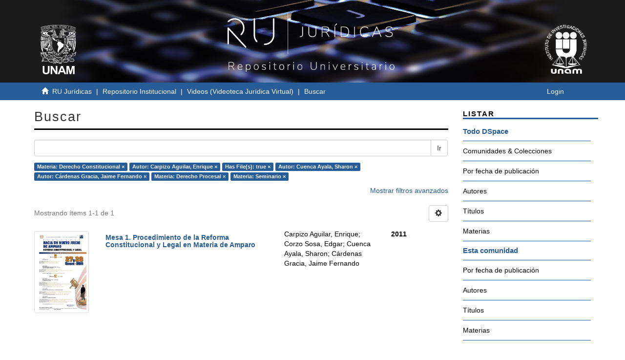

--- FILE ---
content_type: image/svg+xml
request_url: http://ru.juridicas.unam.mx/xmlui/themes/UNAM/images/logos-cuadrado-mesa-trabajo-1.svg
body_size: 79586
content:
<?xml version="1.0" encoding="utf-8"?>
<!-- Generator: Adobe Illustrator 22.1.0, SVG Export Plug-In . SVG Version: 6.00 Build 0)  -->
<svg version="1.1" id="Capa_1" xmlns="http://www.w3.org/2000/svg" xmlns:xlink="http://www.w3.org/1999/xlink" x="0px" y="0px"
	 viewBox="0 0 100 106" style="enable-background:new 0 0 100 106;" xml:space="preserve">
<style type="text/css">
	.st0{fill:#FFFFFF;}
</style>
<g>
	<g>
		<path class="st0" d="M85.7,57.5c0,0-0.8-0.6-1-0.5c-0.2,0.1-0.1,0.5-0.1,0.5l0.4,0.5c0,0-0.4,0.6-0.4,0.5c0-0.1-0.8-0.5-1-0.4
			c-1.1,0.3-0.6,1.8-0.6,1.8c-0.7,0-2.3,1-2.5,1.2c-0.2,0.1-0.2-0.8-0.5-0.9c-0.3-0.1-1.2,0.2-1.7,0c-0.5-0.2,0-0.8-0.3-0.9
			c-0.3-0.1-1.1,0.8-0.9,0.9c0.1,0.2,0.5-0.1,0.7,0.1c0.2,0.3,0.1,0.5,0.1,0.5s-0.2,0.7-0.1,1c0.1,0.5,1.3,0.4,1.2,0.5
			c-1.6,2.7-3.2,1-3.9,0.9c-8.2-1.1-8.5,7.8-8.5,7.8s0,0.5-0.2,0.6c-0.2,0.1-0.6-0.1-0.8,0c-0.3,0.1-0.3,0.2-0.6,0.3
			c-0.3,0.1-0.6-0.1-0.9,0c-0.2,0.1-0.4,0.5-0.6,0.6c-0.3,0.1-0.5-0.2-0.8-0.1c-0.3,0.1-0.6,0.7-1.1,0.9c-0.5,0.2-0.9-0.1-1.1,0.1
			c-0.2,0.1-0.6,0.6-1.2,0.6c-0.6,0-0.1-0.4-0.1-0.4l1.1-0.8c0,0,0.7-0.5,1.5-0.5c0.2,0,1.5-0.8,1.6-1.1c0.1-0.2,0.6-0.7,0.7-1.1
			c0.2-0.6,0.9-0.5,1-0.7c0.1-0.2,0-0.9,0-0.9s0.1-1.7,0.4-2.3c0.3-0.6,0.9-0.3,1.1-0.5c0.2-0.3,0.1-0.2,0.2-0.7
			c0.1-0.6,0.6-1.4,0.4-1.4c-0.6-0.1-0.7-0.6-1.5-1c-0.3-0.2-1.1,0.5-1.1,0.5s-0.4-0.1-0.4,0c-0.1,1-1.1,1.6-1.1,1.6s-3-0.6-4.7,3
			c-0.2,0.4-0.4,0.5-0.6,0.7c-0.5,0.3,0.1,1.1-0.4,1.1c-1.3,0.1-2.7-1.9-4.3-2c-1.5-0.1-0.9,1-3.6,0.9c-2.7,0-5.5-2.1-6.2-2.6
			c-0.7-0.5-0.8-1.8-2.7-2.5c-1.4-0.5-3,0.2-3,0.2s-1.2-0.1-1.4,0.1c-0.2,0.2-0.8,1.3-1.1,1.4c-0.3,0-1.8-1.8-2.3-2.3
			c-0.5-0.5-1.1-0.5-1.2-0.6c-0.1-0.1-0.2-0.6-0.4-0.8c-0.2-0.2-0.7-0.5-1.1-0.4c-0.4,0.1-0.7,0.7-0.7,0.7s-0.5,0.1-0.7,0.4
			c-0.3,0.3-0.6,0.8-0.6,0.8l-1.3,0.9c0,0-0.9-0.6-1.2-1.6c0-0.2-0.5-0.3-0.7-0.5c-0.2-0.2-0.1-0.3-0.2-0.5
			c-0.2-0.2-0.3-0.2-0.3-0.2c0-1.3-0.8-1.7-0.8-1.7s0.6-0.6,0.7-0.2c0.1,0.4,0.1,0.7,0.6,0.7c0.5-0.1,0.5-0.8,0.3-1.1
			c-0.2-0.3-0.6-0.5-1.3-0.5c-0.7,0.1-1.4,0.8-1.4,0.8l-1.7,0.2c0,0,0.3-0.9,0.1-1c-0.2-0.1-0.6-0.1-0.9,0c-0.3,0.1-1.8,1-2.1,1.3
			c-0.3,0.3-0.2,1.4-0.2,1.4s-1.4-0.1-1.6-0.3c-0.2-0.1,0.1-0.9-0.2-1.2s-1.3-0.1-1.4-0.3c-0.3-0.6,0.2-0.4,0.1-0.7
			c-0.1-0.3-0.4-0.4-0.8-0.3c-0.3,0.1-0.5,0.3-0.5,0.6c0,0.3,0.4,0.6,0.3,0.8c-0.1,0.3-0.8,0.9-0.7,1.1c0,0.2,1.4,0.9,1.4,1.2
			c0,0.4-0.2,0.9-0.2,0.9s-0.5-0.2-0.6,0.2c0,0.3,0.4,0.6,0.4,0.6l0.1,1.3c0,0-0.3,0.3-0.2,0.4c0.1,0.1,0.6,0.3,0.6,0.3l0.7,0.9
			c0,0,0,0.6,0.2,0.7c0.2,0.1,0.5,0,0.5,0l1,0.7c0,0,0.1,0.5,0.3,0.7c0.2,0.1,0.6,0,0.6,0s1.3,1,1.3,1.3c0,0.2-1.2,0.9-1.2,0.9
			s-0.5,0-0.7,0.1c-0.1,0.1,0.1,0.6,0.1,0.6L17,72.6c0,0-0.4,0.3-0.4,0.6c0.1,0.3,0.6,0.2,0.6,0.2s0.3,0.2,0.1,0.5
			c-0.2,0.2-1.6,0.4-1.6,1.5c0,0.3,0.5,0.3,0.5,0.6c0.1,0.3-0.5,0.7-0.5,0.7s-0.5-0.2-0.6,0.1c-0.1,0.3,0.5,0.6,0.5,0.6
			s0.4,0.7,0.7,0.5c0.3-0.2-0.1-0.6-0.1-0.6s0.3-0.6,0.5-0.6c0.2,0,0.9,0.5,1.3,0.3c0.3-0.2,0.7-1.3,0.7-1.3l0.4,0
			c0,0,0.4,0.9,0.7,0.9c0.4,0,0.5-0.3,0.5-0.3l2.4,0.3c0,0-0.1,0.4,0.3,0.4c0.4,0,0.6-0.3,0.6-0.3l2.1-0.1c0,0,0.1,0.4,0.5,0.3
			c0.4,0,0.3-0.5,0.3-0.5s2.3-0.7,2.8-0.4c0.5,0.3,0.9,1.8,1.1,1.9c0.1,0.1,0.4,0,0.4,0l1.6,0.6c0,0,0.1,0.5,0.5,0.6
			c0.4,0.1,0.7-0.3,0.7-0.3l1.7,0.2c0,0,0.1,0.5,0.4,0.5c0.3-0.1,0.5-0.7,0.5-0.7s1.6-0.1,2-0.3c0.4-0.2,1.8-1.4,2.4-1.3
			c0.6,0.1,0.5,1,0.5,1c-2.9,2.1-1.7,3.3-1.4,3.1c0.2-0.2,0.3-0.8,0.7-0.8c2.1,0.3,2.4-0.7,2.4-0.5c-0.1,1,1.8,1.4,1.6,1
			C44.1,80,45,78.3,45,78.3c0,1.1,0.9,0.8,1,0.9c1,0.9,2.6,0.8,2.6,0.8s0.4,0.3,0.6,0.2c0.2-0.1-0.6-1.3-0.6-1.3s1.1,0.3,1.4,0.8
			c0.3,0.5,0.5,1,1.3,1.4c0.9,0.4,1.5,0.1,1.5,0.1s-0.7-1-0.4-0.7c2.7,1.9,4.8,0.3,4.4,0.3c-1.5-0.1-2-0.9-2-0.9
			c1.5-0.8,1.8-1.7,2.1-1.9c0.3-0.2,2.3-0.1,2.3-0.1c9.5,3.8,11.5-2.6,11.5-2.6s0.6-0.1,0.8,0.1c0.2,0.1,0.4,0.4,0.6,0.4
			c0.2,0,0.5-0.1,0.8,0c0.2,0.1,0.6,0.5,0.6,0.5s-0.1,0.5,0.1,0.6c0.2,0.1,0.8-0.2,0.8-0.2l0.6,0.1c0,0,0.3,0.7,0.6,0.7
			c0.4,0,0.5-0.3,0.5-0.3l1.3,0.1c0,0,0.2,0.6,0.5,0.5c0.3,0,0.3-0.4,0.3-0.4l1.6-0.3c0,0,0.3,0.3,0.6,0.2c0.3-0.1,0.2-0.5,0.2-0.5
			s0.2-0.3,0.4-0.4c0.2-0.1,0.6,0,0.7-0.2c0.1-0.2-0.1-0.5-0.1-0.5l0.3-1.3c0,0,0.3-0.3,0.3-0.6c0-0.3-0.4-0.4-0.4-0.4
			s-0.9-1.3-1.1-1.5c-0.2-0.2,0-0.5-0.1-0.6c-0.3-0.2-1,0-1,0c-3-1.5-6.9,0.8-9.2,0.7c-0.4,0-1.1-0.3-1-0.6c0.5-1.4,4.2-2.1,5.5-2.7
			c1.3-0.6,2.5-2.8,2.5-2.8s9.6,0.5,7.4-5.4c0,0,1.2-0.5,1.1-1c-0.1-0.4-0.6-0.9-0.6-0.9l0.3-0.6c0,0,0.8,0.1,0.9-0.2
			C86.5,57.6,85.7,57.5,85.7,57.5z M78.4,61.6c-0.1-0.1-0.2-0.2-0.1-0.5c0.1-0.3,0.9-0.7,1.1-0.4c0.2,0.2,0.4,0.8,0.4,1
			c0,0.1-0.2,0.4-0.4,0.4c-0.1,0-0.3-0.3-0.5-0.4C78.7,61.7,78.5,61.7,78.4,61.6z M35.7,65.3c0,0,0.6-0.9,0.9-1
			c0.3-0.1,0.7,0.1,1.1,0c0.3-0.1,0.8-0.3,1.6-0.2c0.8,0.1,1.4,0.3,1.6,0.5c0.4,0.4,0.5,0.5,1,1.2c0.6,0.9,4.1,2.3,3.9,2.6
			c-0.1,0.2,0.5,1.5,0.8,1.3c0.3-0.2,0-0.9,0-0.9c2.9,1.4,6.3-0.4,6.3-0.4s1.7,1.1,3.7,2.1c0.4,0.2-0.9,3.3-1.3,3.1
			c-0.6-0.2-1.5-0.5-2.5-0.3c-1,0.2-3.8,1.6-3.9,1.5c-2.4-3.6-10.1-7.3-10.1-7.3l-0.1-1.8c0,0-0.3-0.1-0.5,0c-0.1,0.2,0,1.2,0,1.2
			l-0.9-0.5c0,0-0.1-0.6-0.2-0.8c-0.1-0.2-0.4-0.1-0.4-0.1s0.1,0.6-0.1,0.7c-0.2,0.1-1.4,0.2-1.4-0.2C35.3,65.5,35.7,65.3,35.7,65.3
			z M43.4,70.7c1.5,0.4,4.2,3.4,4.2,3.4s-0.9-0.5-1.4-0.6c-1-0.2-4.5,0.5-5.3-0.5c-0.7-0.8-0.1-1.4-0.1-1.4s0.5-0.2,0.6,0.1
			c0.1,0.2,0.1,0.9,1.2,0.7C43.7,72.3,43.4,70.7,43.4,70.7z M23.9,62c0,0,1.5,2.1,1.6,2.1c0.1,0,0.1-0.2,0.2-0.1
			c0.2,0.1,0.3,0.4,0.3,0.4s-4,2.7-4.2,2.7c-0.2,0-0.7-1.2-0.7-1.2s0.1-0.4,0.1-0.5c0-0.1-0.3-0.4-0.4-0.6c0-0.2,0.9-1.7,1.2-1.8
			c0.3-0.1,0.8,0.2,1.3,0C23.9,62.7,23.9,62,23.9,62z M20.4,64c-0.2,0-0.2-0.6-0.3-0.7c-0.1-0.1-0.3-0.1-0.5-0.2
			C19.4,63,18.9,62,18.9,62s2.6-1,3.2-0.7c0.4,0.1,0.2,0.5,0.2,0.7c0,0.2-0.1,0.2-0.4,0.4C21.6,62.4,20.7,64.1,20.4,64z M18.1,60.3
			l0.4,0.6c0,0,0.1,0,0.3,0c0.2,0,0.4-0.8,0.1-0.8c-0.2-0.1-0.5,0.1-0.6,0.1c0.3-0.7,1.4-1,1.4-1s0.3,0.2,0,0.4
			c-0.1,0.1-0.2,0-0.4,0c-0.1,0.1-0.1,0.2-0.1,0.3c0.1,0.1,0.2,0.4,0.2,0.5c0,0.2-0.3,0.4-0.3,0.6c0,0.2,0.4,0.2,0.6,0.1
			c0.2-0.1,1-1.1,1.8-1.2c0.8-0.1,1.3,0.1,1.6,0.3c0.3,0.2,0.4,1.2,0,1.7c-0.1,0.3,0.1,0.3,0.1,0.6c0,0.3-0.2,0.4-0.3,0.4
			c-0.2,0-0.2-0.2-0.2-0.3c0-0.2,0.2-0.3,0.2-0.6c0-0.3,0-0.9-0.4-1.1c-0.4-0.2-2.2,0.2-2.6,0.4c-0.4,0.2-1.1,0.3-1.5,0.2
			C18.1,61.3,18.1,60.3,18.1,60.3z M13.7,60.6c0-0.3,0.9-0.7,1.2-0.5c0.3,0.2,0.2,1.2-0.2,1.2C14.4,61.3,13.7,60.8,13.7,60.6z
			 M17.8,76c-0.2-0.1-1.2-0.5-1.3-0.8c-0.1-0.3,0.9-0.9,1.3-0.7C18.3,74.8,18.1,76.1,17.8,76z M29.4,75.3c0,0-0.6-0.1-1.4,0.1
			c-1.8,0.5-3.8,0.7-5,0.6c-0.9-0.1-2.3-0.2-2.7-0.4c-0.4-0.1-2.7-0.9-2.5-3.1c0.2-2,2.2-1.8,2.2-2.2c0.1-1-3.6-3.3-4.3-4
			c-0.5-0.6-2.4-2.9-0.3-4.5c0.3-0.2,1.6-0.6,2.9,1c2.1,2.3,3.1,6.2,3.1,6.3c0,0.1,0,1.8,0,1.8s0.4-0.5,1.3-0.8
			c0.3-0.1,2.6,0,3.2,0.9c1.9,2.9,3.6,2.7,3.6,2.7L29.4,75.3z M27.4,71.3c0,0,0.4-1,0.5-1.1c0-0.1-0.2-0.3-0.3-0.3
			c-0.1,0-0.6,0.6-0.6,0.6l-1-0.6l0.1-0.7c0,0-0.2-0.2-0.4,0c-0.2,0.2-0.3,0.5-0.3,0.5s-1.6-0.3-1.4-0.3c-0.2,0,0.4-0.7,0.4-0.7
			s-0.4-0.2-0.6-0.1c-0.2,0.1-0.7,0.9-0.7,0.9l-0.6,0l-0.3-1.6c0,0-0.1-0.4,1.5-1.2c1.7-1,4.8-3.2,5-3.4c0.4-0.6,1-1.4,1.5-1.4
			c0.6,0,0.9,1,1.2,1.2c0.3,0.2,1,0.3,1.3,0.6c0.2,0.2,1.7,1.9,1.9,2.2c0.2,0.3,0.4,0.6,0.7,0.8c0.3,0.2,1.4,0.1,1.9,0.2
			c0.5,0.1,4.4,2.8,4.3,2.8c-2.8,0-2.8,3-2.8,3c-6.8-2.9-8.4,0.4-8.5,0.4C28.1,72.5,27.4,71.3,27.4,71.3z M34.6,78.2
			c-3.3,0-4.6-2.3-4.5-3.5c0.1-1.2,1.6-2.6,3.8-2.4c2.2,0.2,4.8,1.1,4.8,1.1s0.4,1.3,0.6,1.8c0.2,0.5,0.9,1.2,0.9,1.2
			S37.7,78.2,34.6,78.2z M46,78.7l-0.2-0.3l-0.1-0.2c0,0,1.6-0.6,1.1-2c-0.5-1.3-1.4-1.5-2-1.7c-0.7-0.2-2.1,0-2.1,0s-0.4,0.2,0,0.5
			c0.2,0.1,1.4-0.3,2.7,0.4c1.2,0.7,0.6,1.9,0.5,2c-0.1,0.1,0.1-1.1-3.9-2.4c-1.1-0.4-2.1-2-2.1-2s-0.1,1.8,1.5,2.3c2.9,1,3,2,3,2
			s-0.4,3.1-0.6,2.9c-0.5-0.4,0-3-0.5-3.2c-0.3-0.1-0.4,0.3-0.4,0.3s0.5,0.6-0.3,1.8c-0.8,1.1-1.9,0.5-1.9,0.5s1.4-1.2,1.4-1.9
			c-0.1-0.7-0.4-1.4-1.3-1.9c-0.5-0.3-1.7-2.3-1.2-4c0.2-0.7,1.2-2,2.5-1.5c1.4,0.5,0.5,1.4,0.5,1.4s-0.5-1-1.3-0.8
			C40.4,71.1,40,71.5,40,72c0,1.5,0.6,1.5,1.4,1.9c0.7,0.5,3.6,0.1,4,0.1c0.4,0,1.7,0.4,1.9,0.8c0.2,0.3,1.1,1.5,1.4,1.6
			c0.3,0,0.8-0.2,1,0c0.2,0.2,0,0.3-0.2,0.4c-0.2,0-1.8,0-1.9,0.1c-0.1,0.1-0.1,0.6-0.2,1C47.2,78.1,46,78.7,46,78.7z M48,79.4
			c-0.3,0.1-1.4-0.5-1.4-0.5c0.1,0,0.6-0.4,1-0.2C48.1,78.9,48.3,79.3,48,79.4z M53.2,80c-1-0.6-1.8-0.8-1.8-0.8s0.5,1.2,0.1,1.1
			c-0.3,0-0.7-1.2-1.6-1.6c-0.4-0.2-1.2-0.6-1.8-0.4c-0.2,0-0.3-0.3-0.3-0.3s0.2-0.7,0.3-0.7c1.5-0.1,3.3,0.5,4.3,1.3
			c1.2,1.1,2.4,1.9,2.4,1.9S54.2,80.7,53.2,80z M56.2,75.9c0,0-0.4,0.5-0.3,1c0.1,0.5,0.1,1,0.1,1S54.8,79,54.2,79
			c-0.7,0-2-1.3-2-1.3s0.1-0.5-0.2-0.7c-0.3-0.2-0.8,0.3-1.1,0.2c-0.3-0.1-0.7-0.1-0.7-0.2c0-0.1,0.3-0.8,0.3-0.8s-1.8-0.8-1.5-0.8
			c0.8,0,2.6-1.2,4.2-1.6c1.6-0.4,2.9,0.9,3,1.1C56.2,75.2,56.2,75.9,56.2,75.9z M56.3,74.2c0,0-0.4-0.3-0.3-0.5
			c0.1-0.3,0.6-0.8,1-1.5c0.4-0.8,0.5-3.1,2.4-5.3c0.7-0.8,1.5-1.4,1.8-1.5c0.4-0.1,1.4,0,1.5,0c0.2,0.1-0.1,0.7,0.3,0.7
			c0.4,0,0.5-0.3,0.6-0.4c0.1-0.1,0.5-0.1,0.6-0.2c0.1-0.2-0.4-0.4-0.4-0.4s-0.2-0.9,0.7-1.4c0.8-0.5,1.3,0.2,1.3,0.2
			s0.6,0.6-0.4,1.7c-0.3,0.3-1.4,1-1.4,1l0.1,0.4c0,0,0.6-0.2,0.5,0.4c-0.2,1.6-1.8,3.3-2.4,3.7c-1.4,0.9-2.2,1.2-2.9,1.5
			c-0.5,0.2-1.3,1.6-1.5,1.7c-0.2,0.2-0.3,0.4-0.6,0.4C56.7,74.6,56.3,74.2,56.3,74.2z M66.6,78c-1.7,0.8-5.3-0.2-5.3-0.2l-1.5-0.5
			c0,0-3.1-0.2-3.2-0.3c-0.1-0.1-0.3-1.3,0.5-1.8c1.2-0.7,2.5-0.1,4.3-1c6.5-3.2,7.5-1.7,7.5-1.7s-0.5,0.5-0.4,1.7
			c0.1,0.8,1.3,0.9,1.3,0.9S70.3,76.3,66.6,78z M69.7,72.9c0.3,0,1.9-0.1,3.8-0.8c1.6-0.5,4.3-0.9,5.9,0c0.7,0.4,1.9,1.7,1.7,2.8
			c-0.4,2.1-3.8,1.7-4.8,1.6c-1-0.1-3.5-1.4-4.2-1.7c-1.5-0.6-2.7-0.3-2.9-0.5C68.6,73.3,69.7,72.9,69.7,72.9z M73.4,68.4
			c-0.7,0.3-3.4,1.4-3.4,1.4l-1.7,1.6l-1.2-0.2c0.1,0-0.1-4.7,3.6-6.7c2.6-1.5,4.6-0.4,4.6-0.4s-0.3,1.7,0,1.7
			c0.4,0.1,0.8,0.2,0.8,0.4C76.3,66.4,75.7,67.6,73.4,68.4z M82.7,64.5c-0.9,0.4-2.6,0.9-3.6,1c-1,0-3.3,0.1-3.3-0.2
			c0-0.2,0-0.6,0.1-0.8c0.2-0.2,0.8,0.2,1.6-0.1c0.8-0.3,2.7-2.3,4.2-3.5c0.8-0.6,2.5-0.1,2.7,0.5C84.5,62,84.7,63.6,82.7,64.5z
			 M85.2,59.5c0,0.2-0.7,0.9-1.3,0.6c-0.6-0.3-0.4-1.3-0.2-1.4C83.9,58.7,85.2,59.3,85.2,59.5z"/>
		<polygon class="st0" points="26.9,5.1 27.7,9.3 27.9,9.3 27.2,5 		"/>
		<g>
			<line class="st0" x1="69.1" y1="7.1" x2="69.5" y2="7.2"/>
			<path class="st0" d="M17,7.5l-0.2,0.1l0.9,2.6l0,0.1c0.1,0.2,0.1,0.4,0.2,0.5c0,0.1,0,0.2,0,0.3c0,0.1,0,0.2,0,0.3
				c0,0.1-0.1,0.1-0.1,0.1c-0.1,0-0.1,0-0.2,0c-0.1,0-0.1-0.1-0.2-0.2c0-0.1-0.1-0.1-0.1-0.2c0-0.1-0.1-0.3-0.2-0.5l-0.9-2.6
				l-0.2,0.1l0.8,2.5l0,0.1c0.1,0.3,0.2,0.5,0.3,0.7c0.1,0.1,0.1,0.3,0.2,0.4c0.1,0.1,0.2,0.2,0.3,0.3c0.1,0.1,0.2,0.1,0.3,0
				c0.2-0.1,0.3-0.2,0.3-0.5c0-0.3-0.1-0.7-0.3-1.3L17,7.5z"/>
			<path class="st0" d="M18.7,7l0.9,2.9c0,0.1,0.1,0.2,0.1,0.4c0,0.1,0.1,0.3,0.1,0.4L18,7.2l-0.4,0.1l1.2,4.1l0.2-0.1l-0.9-3
				c0-0.1-0.1-0.2-0.1-0.3c0-0.1-0.1-0.3-0.2-0.5l1.8,3.5l0.3-0.1l-1.2-4.1L18.7,7z"/>
			<polygon class="st0" points="19.5,6.7 20.7,10.9 20.9,10.8 19.8,6.6 			"/>
			<path class="st0" d="M21.3,6.2l0.4,3.2c0,0.1,0,0.2,0.1,0.4c0,0.1,0,0.2,0,0.3c0-0.1-0.1-0.3-0.2-0.6c0,0,0,0,0-0.1l-1.1-3
				l-0.3,0.1l1.6,4l0.3-0.1l-0.5-4.3L21.3,6.2z"/>
			<polygon class="st0" points="23.2,9.8 22.8,8.3 23.5,8.1 23.4,7.7 22.7,7.8 22.4,6.5 23.1,6.3 23,5.8 22.1,6.1 23,10.3 24,10.1 
				23.9,9.6 			"/>
			<path class="st0" d="M25.3,8.9c0,0,0-0.1,0-0.2c0-0.1,0-0.2,0-0.2c-0.1-0.3-0.1-0.5-0.2-0.6c-0.1-0.1-0.2-0.2-0.3-0.2
				c0.1-0.1,0.2-0.2,0.2-0.4c0-0.2,0-0.4-0.1-0.7c-0.1-0.4-0.2-0.6-0.3-0.7c-0.1-0.1-0.3-0.2-0.5-0.2l-0.5,0.1l0.9,4.2l0.2-0.1
				L24.3,8l0.3-0.1c0.1,0,0.1,0,0.2,0.1c0.1,0.1,0.1,0.2,0.2,0.5c0,0.1,0,0.2,0.1,0.4c0.1,0.4,0.2,0.7,0.2,0.9l0.3-0.1
				c0-0.1-0.1-0.3-0.1-0.4C25.4,9.2,25.3,9,25.3,8.9z M24.6,7.2c0,0.1-0.1,0.2-0.3,0.2l-0.2,0l-0.3-1.4l0.3-0.1c0.1,0,0.2,0,0.3,0.1
				c0.1,0.1,0.1,0.3,0.2,0.5C24.7,6.9,24.7,7.1,24.6,7.2z"/>
			<path class="st0" d="M26.8,7.8c-0.1-0.1-0.2-0.3-0.4-0.5c0,0-0.1-0.1-0.1-0.1c-0.3-0.3-0.5-0.6-0.6-0.9c0-0.2,0-0.3,0-0.4
				c0-0.1,0.1-0.2,0.2-0.2c0.1,0,0.2,0,0.2,0.1c0.1,0.1,0.1,0.3,0.2,0.5l0,0.1l0.3,0l0-0.1c-0.1-0.4-0.2-0.6-0.3-0.8
				c-0.1-0.2-0.3-0.2-0.5-0.2c-0.2,0-0.3,0.2-0.4,0.4c-0.1,0.2-0.1,0.5,0,0.8c0,0.2,0.1,0.4,0.2,0.6c0.1,0.2,0.2,0.3,0.5,0.6
				c0,0,0.1,0.1,0.1,0.1c0.3,0.3,0.5,0.5,0.5,0.8c0,0.2,0,0.3,0,0.5c0,0.1-0.1,0.2-0.2,0.2c-0.1,0-0.2,0-0.3-0.1
				c-0.1-0.1-0.1-0.3-0.2-0.6l0-0.1l-0.3,0.1c0,0,0,0,0,0.1c0,0,0,0.1,0,0.1c0.1,0.4,0.2,0.7,0.3,0.8c0.1,0.2,0.3,0.2,0.5,0.2
				c0.2,0,0.3-0.2,0.4-0.4C27,9,27,8.7,26.9,8.3C26.9,8.1,26.8,7.9,26.8,7.8z"/>
			<path class="st0" d="M29.4,6.9c-0.1-0.6-0.2-1.1-0.3-1.3C29,5.3,29,5.2,28.9,5c-0.1-0.1-0.1-0.2-0.2-0.2c-0.1,0-0.2,0-0.4,0
				l-0.5,0.1l0.7,4.3L29,9.1c0.2,0,0.3-0.1,0.4-0.2c0.1-0.1,0.1-0.2,0.1-0.4c0-0.1,0-0.3,0-0.6C29.5,7.7,29.4,7.4,29.4,6.9z
				 M29.2,8.2c0,0.1,0,0.2-0.1,0.2c0,0.1-0.1,0.1-0.2,0.1l-0.3,0l-0.5-3.3l0.3,0c0.1,0,0.2,0,0.3,0.1c0.1,0.1,0.1,0.2,0.2,0.3
				c0,0.1,0.1,0.2,0.1,0.4c0,0.2,0.1,0.5,0.1,0.8c0.1,0.4,0.1,0.7,0.1,0.9C29.3,8,29.3,8.1,29.2,8.2z"/>
			<path class="st0" d="M30,4.5l0,4.4l0.3,0l0-1.1L31,7.7l0.3,1l0.3,0l-1.2-4.2L30,4.5z M30.3,7.3l0-2.1l0.6,2L30.3,7.3z"/>
			<path class="st0" d="M32.9,6.4c-0.1-0.7-0.2-1.1-0.2-1.3c-0.1-0.2-0.1-0.4-0.2-0.5c-0.1-0.1-0.1-0.2-0.2-0.2c-0.1,0-0.2,0-0.4,0
				l-0.5,0.1L32,8.6l0.5-0.1c0.2,0,0.3-0.1,0.4-0.2C32.9,8.3,32.9,8.2,33,8c0-0.1,0-0.3,0-0.6C33,7.2,32.9,6.9,32.9,6.4z M32.7,7.7
				c0,0.1,0,0.2-0.1,0.2c0,0.1-0.1,0.1-0.2,0.1l-0.3,0l-0.4-3.3l0.3,0c0.1,0,0.2,0,0.3,0.1c0.1,0.1,0.1,0.2,0.2,0.3
				c0,0.1,0,0.2,0.1,0.4c0,0.2,0.1,0.5,0.1,0.8c0.1,0.4,0.1,0.7,0.1,0.9C32.7,7.5,32.7,7.6,32.7,7.7z"/>
			<path class="st0" d="M36.9,3.7l0.3,3c0,0.1,0,0.3,0,0.4c0,0.1,0,0.3,0,0.4l-1-3.7l-0.4,0l0.4,4.3l0.2,0L36.2,5c0-0.1,0-0.2,0-0.3
				c0-0.1,0-0.3-0.1-0.5L37.2,8l0.3,0l-0.4-4.3L36.9,3.7z"/>
			<path class="st0" d="M38.3,3.6L38,8l0.3,0l0.1-1.1L39,6.9l0.2,1l0.3,0l-0.9-4.3L38.3,3.6z M38.4,6.4l0.1-2.1l0.4,2.1L38.4,6.4z"
				/>
			<path class="st0" d="M41,6.5l-0.3,0v0.1c0,0.3,0,0.5,0,0.7c0,0.1-0.1,0.2-0.2,0.2c-0.1,0-0.2-0.1-0.3-0.3
				c-0.1-0.2-0.1-0.7-0.2-1.3C40,5.2,40,4.9,40,4.7c0-0.2,0-0.3,0-0.4c0-0.1,0.1-0.2,0.1-0.2c0-0.1,0.1-0.1,0.1-0.1
				c0.1,0,0.2,0.1,0.2,0.2c0.1,0.1,0.1,0.3,0.1,0.6l0,0.1l0.3,0c0-0.4-0.1-0.7-0.2-1c-0.1-0.2-0.2-0.3-0.4-0.3
				c-0.1,0-0.2,0.1-0.3,0.1c-0.1,0.1-0.1,0.2-0.2,0.4c0,0.2-0.1,0.4-0.1,0.6c0,0.2,0,0.6,0,1c0,0.6,0.1,1.1,0.1,1.4
				c0,0.3,0.1,0.5,0.2,0.6c0,0.1,0.1,0.2,0.2,0.2c0.1,0,0.2,0.1,0.2,0.1c0.2,0,0.3-0.1,0.4-0.4C41,7.3,41,7,41,6.5L41,6.5z"/>
			<polygon class="st0" points="41.4,3.4 41.6,7.7 41.9,7.7 41.6,3.4 			"/>
			<path class="st0" d="M43.5,4.3c0-0.2-0.1-0.4-0.1-0.6c-0.1-0.1-0.1-0.2-0.2-0.3c-0.1-0.1-0.2-0.1-0.3-0.1c-0.1,0-0.2,0.1-0.3,0.2
				c-0.1,0.1-0.1,0.2-0.2,0.4c0,0.1,0,0.3-0.1,0.6c0,0.2,0,0.6,0,1.1c0,0.6,0.1,1,0.1,1.3c0,0.2,0.1,0.4,0.1,0.6
				c0.1,0.1,0.1,0.2,0.2,0.3c0.1,0.1,0.2,0.1,0.3,0.1c0.1,0,0.2-0.1,0.3-0.2c0.1-0.1,0.1-0.2,0.2-0.4c0-0.1,0-0.3,0.1-0.6
				c0-0.2,0-0.6,0-1C43.5,5,43.5,4.5,43.5,4.3z M43.3,6.9c0,0.2-0.1,0.3-0.3,0.3c-0.1,0-0.1,0-0.2-0.1c-0.1-0.1-0.1-0.2-0.1-0.3
				c0-0.1,0-0.2-0.1-0.4c0-0.2,0-0.5-0.1-0.9c0-0.5,0-0.8,0-1c0-0.2,0-0.3,0.1-0.4c0-0.1,0.1-0.2,0.1-0.2c0-0.1,0.1-0.1,0.2-0.1
				c0.1,0,0.2,0.1,0.3,0.3c0.1,0.2,0.1,0.7,0.1,1.4C43.3,6.3,43.3,6.7,43.3,6.9z"/>
			<path class="st0" d="M45.1,3.3l0.1,3c0,0.1,0,0.3,0,0.4c0,0.1,0,0.3,0,0.4l-0.8-3.8l-0.4,0l0.1,4.3l0.2,0l-0.1-3.1
				c0-0.1,0-0.2,0-0.3c0-0.1,0-0.3,0-0.5l0.8,3.9l0.3,0l-0.1-4.3L45.1,3.3z"/>
			<path class="st0" d="M46.5,3.3l-0.6,4.3l0.3,0l0.1-1l0.7,0l0.1,1h0.3l-0.6-4.3L46.5,3.3z M46.4,6L46.6,4L46.9,6L46.4,6z"/>
			<polygon class="st0" points="48.1,3.3 47.9,3.3 47.9,7.6 48.8,7.6 48.8,7.1 48.1,7.1 			"/>
			<path class="st0" d="M52.4,3.3l-0.7,4.3l0.3,0l0.2-1l0.7,0l0.1,1.1l0.3,0l-0.5-4.3L52.4,3.3z M52.2,6.1L52.6,4l0.2,2.1L52.2,6.1z
				"/>
			<path class="st0" d="M54.7,6.1L54.7,6.1c0,0.3,0,0.5,0,0.6c0,0.1,0,0.2,0,0.3c0,0.1-0.1,0.2-0.1,0.3c-0.1,0.1-0.1,0.1-0.2,0.1
				c-0.1,0-0.1,0-0.2-0.1C54,7.2,54,7.1,54,7c0-0.1,0-0.2,0-0.3c0-0.1,0-0.3,0-0.5L54,3.4l-0.2,0L53.7,6l0,0.1c0,0.3,0,0.6,0,0.7
				c0,0.2,0,0.3,0.1,0.4c0,0.2,0.1,0.3,0.2,0.4c0.1,0.1,0.2,0.1,0.3,0.1c0.2,0,0.4-0.1,0.5-0.4c0.1-0.3,0.2-0.7,0.2-1.3L55,3.4
				l-0.2,0L54.7,6.1z"/>
			<polygon class="st0" points="55.5,3.9 55.9,3.9 55.7,7.8 56,7.8 56.2,3.9 56.7,4 56.7,3.5 55.5,3.4 			"/>
			<path class="st0" d="M58.1,3.9c0-0.1-0.1-0.2-0.2-0.3c-0.1-0.1-0.2-0.1-0.3-0.1c-0.1,0-0.2,0-0.3,0.1c-0.1,0.1-0.2,0.2-0.2,0.4
				c0,0.1-0.1,0.3-0.1,0.5c0,0.2-0.1,0.6-0.1,1.1c0,0.6-0.1,1,0,1.3c0,0.2,0,0.4,0.1,0.6c0,0.1,0.1,0.2,0.2,0.3
				C57.2,7.9,57.3,8,57.4,8c0.1,0,0.2,0,0.3-0.1c0.1-0.1,0.2-0.2,0.2-0.4c0-0.1,0.1-0.3,0.1-0.6c0-0.2,0.1-0.6,0.1-1
				c0-0.6,0.1-1,0-1.3C58.2,4.3,58.2,4.1,58.1,3.9z M57.9,5.8c0,0.7-0.1,1.2-0.2,1.4c-0.1,0.2-0.2,0.3-0.3,0.3c-0.1,0-0.1,0-0.2-0.1
				c0-0.1-0.1-0.2-0.1-0.3c0-0.1,0-0.2,0-0.4c0-0.2,0-0.5,0-0.9c0-0.5,0.1-0.8,0.1-1c0-0.2,0.1-0.3,0.1-0.4c0-0.1,0.1-0.2,0.1-0.2
				c0,0,0.1-0.1,0.2-0.1c0.1,0,0.2,0.1,0.3,0.3C58,4.6,57.9,5,57.9,5.8z"/>
			<path class="st0" d="M59.7,6.8c0,0.1,0,0.3,0,0.4c0,0.1,0,0.3,0,0.4l-0.4-3.9l-0.4,0L58.6,8l0.2,0L59,4.9c0-0.1,0-0.2,0-0.3
				c0-0.1,0-0.3,0-0.5l0.4,4l0.3,0l0.3-4.3l-0.2,0L59.7,6.8z"/>
			<path class="st0" d="M61.7,3.9c-0.1-0.1-0.2-0.1-0.3-0.1c-0.1,0-0.2,0-0.3,0.1C61,4,60.9,4.2,60.9,4.3c-0.1,0.1-0.1,0.3-0.1,0.5
				c0,0.2-0.1,0.6-0.1,1.1c-0.1,0.6-0.1,1-0.1,1.3c0,0.2,0,0.4,0.1,0.6c0,0.1,0.1,0.2,0.2,0.3c0.1,0.1,0.2,0.1,0.3,0.1
				c0.1,0,0.2,0,0.3-0.1c0.1-0.1,0.2-0.2,0.2-0.4c0-0.1,0.1-0.3,0.1-0.6c0-0.2,0.1-0.6,0.1-1c0.1-0.6,0.1-1,0.1-1.3
				c0-0.2,0-0.5-0.1-0.6C61.8,4.1,61.8,4,61.7,3.9z M61.6,6.1c-0.1,0.7-0.1,1.2-0.2,1.4c-0.1,0.2-0.2,0.3-0.3,0.3
				c-0.1,0-0.1,0-0.2-0.1c0-0.1-0.1-0.2-0.1-0.3c0-0.1,0-0.2,0-0.4c0-0.2,0-0.5,0.1-0.9c0-0.5,0.1-0.8,0.1-1c0-0.2,0.1-0.3,0.1-0.4
				c0-0.1,0.1-0.2,0.1-0.2c0,0,0.1-0.1,0.2-0.1c0.1,0,0.2,0.1,0.3,0.3C61.7,4.9,61.6,5.3,61.6,6.1z"/>
			<path class="st0" d="M64,4.1L63.3,7c0,0.1,0,0.2-0.1,0.3c0,0.1,0,0.2-0.1,0.4c0-0.2,0-0.3,0-0.4c0-0.1,0-0.2,0-0.3l-0.1-3l-0.4,0
				l-0.5,4.3l0.2,0l0.3-2.9c0-0.2,0-0.4,0.1-0.6c0-0.2,0-0.3,0-0.5L63,8.4l0.2,0l1-3.9c0,0.1,0,0.3-0.1,0.4c0,0.1,0,0.3-0.1,0.5
				l-0.3,3.1l0.2,0l0.5-4.3L64,4.1z"/>
			<path class="st0" d="M65.5,4.3l-1.2,4.2l0.3,0l0.3-1l0.7,0.1l0,1.1l0.3,0l0-4.4L65.5,4.3z M65.1,7l0.5-2l0,2.1L65.1,7z"/>
			<path class="st0" d="M70.4,5.1C70.3,5.1,70.2,5,70,5l-0.5-0.1l-0.7,4.3l0.5,0.1c0.2,0,0.3,0,0.4,0C69.8,9.2,69.9,9,70,8.9
				c0.1-0.1,0.1-0.3,0.2-0.5c0.1-0.2,0.1-0.6,0.2-1c0.1-0.6,0.2-1.1,0.2-1.3c0-0.2,0-0.4,0-0.6C70.5,5.3,70.5,5.2,70.4,5.1z
				 M70.3,6.4c0,0.2-0.1,0.5-0.1,0.8C70.1,7.6,70,7.9,70,8.1c0,0.2-0.1,0.4-0.1,0.5c0,0.1-0.1,0.2-0.2,0.2c-0.1,0-0.1,0-0.2,0
				l-0.3,0l0.2-1.4l0.4,0.1L69.9,7l-0.4-0.1l0.3-1.5l0.3,0c0.1,0,0.2,0.1,0.2,0.2c0,0.1,0.1,0.2,0.1,0.4C70.3,6.1,70.3,6.2,70.3,6.4
				z"/>
			<path class="st0" d="M75.4,6.1l-1,2.8c0,0.1-0.1,0.2-0.1,0.3c0,0.1-0.1,0.2-0.1,0.4c0-0.2,0-0.3,0-0.4c0-0.1,0-0.2,0-0.3l0.2-3
				L74,5.8L73.1,10l0.2,0L74,7.1c0-0.2,0.1-0.4,0.1-0.6c0-0.2,0.1-0.3,0.1-0.5l-0.3,4.1l0.2,0l1.4-3.8c0,0.1-0.1,0.3-0.1,0.4
				c0,0.1-0.1,0.3-0.1,0.5l-0.7,3l0.2,0.1l0.9-4.2L75.4,6.1z"/>
			<polygon class="st0" points="76.1,8.6 76.8,8.8 76.9,8.3 76.2,8.2 76.6,6.8 77.3,7 77.4,6.5 76.4,6.3 75.4,10.5 76.3,10.7 
				76.4,10.3 75.8,10.1 			"/>
			<polygon class="st0" points="78.8,6.9 78,8.4 78.1,6.7 77.8,6.6 77.8,8.8 76.7,10.8 76.9,10.9 77.8,9.2 77.7,11.1 78,11.2 
				78.1,8.8 79.1,7 			"/>
			<rect x="77" y="9.1" transform="matrix(0.278 -0.9606 0.9606 0.278 48.26 82.6867)" class="st0" width="4.3" height="0.3"/>
			<path class="st0" d="M80.9,8.8l0.3,0.1c0.1-0.4,0.2-0.7,0.2-1c0-0.2-0.1-0.4-0.3-0.4c-0.1,0-0.2,0-0.3,0
				c-0.1,0.1-0.2,0.2-0.3,0.3c-0.1,0.1-0.2,0.3-0.3,0.5c-0.1,0.2-0.2,0.5-0.3,1c-0.2,0.6-0.3,1-0.4,1.3c-0.1,0.3-0.1,0.5,0,0.7
				c0,0.1,0,0.2,0.1,0.3c0.1,0.1,0.1,0.1,0.2,0.1c0.2,0.1,0.3,0,0.5-0.2c0.2-0.2,0.3-0.5,0.4-0.9l0-0.1l-0.3-0.1l0,0
				c-0.1,0.3-0.2,0.5-0.3,0.6c-0.1,0.1-0.2,0.2-0.3,0.1c-0.1,0-0.2-0.2-0.1-0.4c0-0.2,0.1-0.7,0.3-1.3c0.2-0.5,0.3-0.9,0.4-1.1
				c0.1-0.2,0.1-0.3,0.2-0.4C80.6,8.1,80.7,8,80.7,8c0.1,0,0.1,0,0.2,0C81,8,81,8,81,8.2C81.1,8.3,81,8.5,80.9,8.8L80.9,8.8z"/>
			<path class="st0" d="M83,8.3c-0.1-0.1-0.1-0.2-0.2-0.2c-0.1,0-0.2,0-0.3,0c-0.1,0.1-0.2,0.2-0.3,0.3c-0.1,0.1-0.2,0.3-0.3,0.5
				c-0.1,0.2-0.2,0.6-0.4,1c-0.2,0.6-0.3,1-0.4,1.2C81,11.4,81,11.6,81,11.7c0,0.1,0,0.2,0.1,0.3c0.1,0.1,0.1,0.2,0.2,0.2
				c0.1,0,0.2,0,0.3,0c0.1-0.1,0.2-0.2,0.3-0.3c0.1-0.1,0.2-0.3,0.3-0.5c0.1-0.2,0.2-0.5,0.4-1c0.2-0.6,0.3-1,0.4-1.2
				c0.1-0.2,0.1-0.4,0.1-0.6C83.1,8.5,83.1,8.3,83,8.3z M82.8,8.9c0,0.2-0.2,0.7-0.4,1.4c-0.2,0.7-0.4,1.1-0.6,1.3
				c-0.1,0.2-0.2,0.3-0.4,0.2c-0.1,0-0.1-0.1-0.1-0.2c0-0.1,0-0.2,0-0.3c0-0.1,0-0.2,0.1-0.4c0.1-0.2,0.1-0.5,0.3-0.9
				c0.2-0.5,0.3-0.8,0.4-1c0.1-0.2,0.1-0.3,0.2-0.4c0.1-0.1,0.1-0.1,0.2-0.2c0.1,0,0.1,0,0.2,0C82.7,8.6,82.8,8.7,82.8,8.9z"/>
		</g>
		<path class="st0" d="M83,15.3c-0.6-0.1-1.8-0.1-3.5-0.1c-1.7,0-3.8,0.1-6,0c-1,0-1.5-0.9-1.8-1.3c2.4-0.5,6.5,0.4,8.1,0.8
			c0.3,0.1,0.5,0.1,0.6,0.1c1,0.2,1.7,0.2,2.4-0.6c0.4-0.5,0.4-1,0.5-1.5c0-0.2,0-0.4,0.1-0.5c0.1-0.2,0.4-0.6,0.6-0.9
			c0.4-0.4,0.7-0.9,0.8-1.2c0-0.1,0.1-0.2,0.1-0.3c0.2-0.6,0.6-1.6-0.4-2.3C84.2,7.3,80.1,5.7,73,4.2c-6.4-1.3-16.9-2.7-30.1-2.1
			c-6,0.3-20.7,1.7-28.1,4.3c-0.6,0.2-1,0.9-1.1,1.8c-0.1,0.8,0.3,1.2,1.6,3.2c0.2,0.3,0.2,0.7,0.2,1.2c0,0.7,0.1,1.5,0.8,1.8
			c1.4,0.5,3.9,0,6.1-0.4c1.6-0.3,3.2-0.6,3.9-0.4c0.2,0,0.3,0.1,0.5,0.1c-0.6,0.5-1.9,1.4-3.1,1.5c-1.1,0.1-2.9,0.1-4.8-0.2
			c-2.1-0.3-3.9,0.2-4.7,1.3c-0.9,1.2,0,3.3,0,3.4l0.1,0.3l0.2-0.2c0.1,0,1.3-0.8,1.3-1.7c0-0.4-0.1-0.8-0.2-1.1
			c0-0.1-0.1-0.3-0.1-0.4c0.6-0.2,1.6,0.1,2.8,0.5c1.5,0.5,3.3,1,5.7,1.1c3.3,0.1,6.3-1.8,6.4-3.4c0-1.2-1.7-3.2-2.3-4
			C33.2,9.8,40.5,9,51,9.1c7.8,0.1,14.5,1,19.7,1.9c-0.8,0.8-2.6,2.8-2.3,4.6c0.3,2.3,4.5,2.4,7.5,2.5H76c2.1,0.1,2.6-0.2,3.5-0.5
			c0.4-0.1,0.8-0.3,1.4-0.5c1-0.3,2-0.2,2.8,0c-0.5,1.9,0.5,2.8,0.5,2.8l0.1,0.1l0.1-0.1c0,0,0.8-0.6,1-2.2
			C85.8,16.5,84,15.5,83,15.3z M24.2,17.6c-2.3-0.1-4.1-0.6-5.5-1.1c-1.3-0.4-2.3-0.7-3.1-0.5c-0.4,0.1-0.3,0.6-0.2,1
			c0.1,0.3,0.2,0.6,0.2,0.9c0,0.4-0.5,0.9-0.8,1.2c-0.2-0.6-0.5-1.9,0-2.6c0.7-1,2.4-1.4,4.3-1.1c1.9,0.3,3.8,0.3,4.9,0.2
			c1.5-0.1,3.2-1.4,3.6-1.8c1.4,0.4,2.2,1,2.5,1.2C29.6,16.1,27.1,17.7,24.2,17.6z M30.1,14.4c-0.5-0.3-1.7-1-3.5-1.4
			c-0.8-0.2-2.4,0.1-4.1,0.4c-2,0.4-4.3,0.8-5.6,0.5c0.5-0.4,1.7-1,3.7-1.6l0.5-0.1c1.5-0.4,3.7-1,6.6-1.5
			C28.3,11.5,29.9,13.3,30.1,14.4z M20.9,11.8L20.4,12c-2.3,0.6-3.4,1.3-4,1.8c-0.2-0.2-0.2-0.6-0.2-1.2c0-0.5-0.1-1-0.3-1.4
			c-1.4-2-1.6-2.3-1.6-2.9c0-0.3,0.1-1.1,0.8-1.3c7.3-2.6,22-4,27.9-4.3C68.9,1.4,84.2,7.9,84.3,8c0.6,0.4,0.4,1.1,0.2,1.7
			c0,0.1-0.1,0.2-0.1,0.3c-0.1,0.2-0.4,0.6-0.7,1c-0.3,0.4-0.6,0.8-0.7,1.1c0,0.2-0.1,0.4-0.1,0.6c0,0.3,0,0.6-0.2,0.9
			C81.3,13.1,69.3,9,51,8.7C33.7,8.5,25.1,10.7,20.9,11.8z M82.4,14c-0.5,0.5-0.9,0.5-1.9,0.3c-0.1,0-0.3-0.1-0.6-0.1
			c-1.7-0.4-6.3-1.4-8.8-0.6c-1.2,0.4-1.9,0.9-2.3,1.2c0.3-1.6,2-3.2,2.4-3.6C77.5,12.3,81.4,13.6,82.4,14z M80.8,16.7
			c-0.7,0.2-1.1,0.3-1.5,0.5c-0.9,0.3-1.4,0.5-3.4,0.5l-0.1,0c-2.7-0.1-6.8-0.2-7-2.1c0,0,0,0,0-0.1c0.1-0.1,0.6-0.9,2.5-1.5
			c0,0,0,0,0,0c0.2,0.5,0.9,1.6,2.2,1.7c2.2,0.1,4.3,0.1,6,0c1.6,0,2.8,0,3.4,0.1c0.7,0.1,1.6,0.6,2,1.2
			C84.1,16.6,82.4,16.2,80.8,16.7z M85.2,17.6c-0.2,1-0.5,1.5-0.7,1.8c-0.2-0.3-0.5-1-0.2-2.2C84.7,17.3,85,17.4,85.2,17.6
			C85.2,17.5,85.2,17.6,85.2,17.6z"/>
		<path class="st0" d="M42.2,13.3l-0.9-1.1v-0.9c0,0-0.1-0.6-1.9-1c-0.3-0.1-0.9,0.6-0.9,0.6l-1.8,0.2c0,0,0,0.8,0.1,1.4
			c0.1,0.5,0.4,0.9,0.5,1.6c0.2,0.6,0.5,0.6,0.7,1.1c0.2,0.5,0,1.2,0,1.2l-0.2,0.5v0.8c0.6,0.1,1,0.7,1,0.7l0,2.6
			c0.8,0.6,1.7,0.2,1.7,0.2s0.1-3.8-0.2-4c0,0,0.4-0.9,1-1.2l0.5,0.6l0.5-0.7c0,0-0.6-0.8-0.3-0.8c0.2-0.1,0.6,0.6,0.6,0.6l0.4-0.6
			l0-0.3l0.3-0.1L42.2,13.3z M41.7,13.9c-0.1,0.5-2,2.8-2,2.8s0.2,1.1,0.3,1.8c0,0.7,0,2.1,0,2.1l-0.6,0l-0.2-2.6l-0.7-1l0.3-1.4
			c0,0,0.2-0.6-0.8-2c-0.6-0.8-0.5-2.1-0.5-2.1l1.4-0.2c0,0,0.5-0.6,0.6-0.6c0.6,0,1.2,0.5,1.2,0.5l0,0.9
			C40.6,12.2,41.7,13.4,41.7,13.9z"/>
		<path class="st0" d="M39.1,13.9c0.4,0,0.7-0.3,0.7-0.7c0-0.4-0.3-0.7-0.7-0.7c-0.4,0-0.7,0.3-0.7,0.7
			C38.4,13.6,38.7,13.9,39.1,13.9z"/>
		<path class="st0" d="M37.1,14.6l-0.2-0.5l-0.8-2c-2.6,0.5-2.2,2.9-2.2,2.9s1-0.1,1.2-0.1c0.2,0,0.2,0.2,0.2,0.2
			c0.1,0.3-2.2,0.8-2.2,1.2c0,0.1,2.8,0.6,2.8,0.6s1,0.4,1.4-0.6C37.9,15.3,37.1,14.6,37.1,14.6z M36.9,15.8c0,0.1-0.2,0.5-0.5,0.6
			c-0.3,0.1-1.1-0.1-1.2-0.1c-0.1-0.1-0.1-0.1-0.1-0.2c0.1-0.2,0.8-0.4,0.9-0.6c0.1-0.3,0.1-0.4,0-0.8c0-0.4-0.6-0.4-0.6-0.4h-1
			c-0.1-1.2,1.2-1.5,1.2-1.5l1.2,2.5l0,0.3C37,15.5,36.9,15.7,36.9,15.8z"/>
		<path class="st0" d="M31.2,14.8c0,0-0.1,0.6,0.1,0.8c0.4,0.9,1.6,0.8,1.6,0.8s-0.1-0.2-0.3-0.4c-0.1-0.1-0.1-0.3-0.1-0.4
			c0.3-0.6,0.9-0.5,0.9-0.8l0.3-1.9C33.7,12.9,31.7,13.1,31.2,14.8z M32.8,14.7c0,0-0.5,0.1-0.8,0.7c0,0-0.3-0.1-0.2-0.6
			c0.3-0.8,1.1-1.2,1.1-1.2L32.8,14.7z"/>
		<path class="st0" d="M43,17c0.2,0,1-0.5,0.9-0.8c0-0.4-0.6-1.1-0.6-1.1s-0.6,0.6-0.7,0.7c-0.1,0.2-0.1,0.4,0,0.6
			C42.7,16.7,42.9,17,43,17z M43.3,15.8c0.2,0,0.1,0.2,0.1,0.4c0,0.2-0.1,0.4-0.2,0.4c-0.2,0-0.2-0.2-0.2-0.4
			C43,16,43.1,15.8,43.3,15.8z"/>
		<path class="st0" d="M41.9,18c0.2,0,0.8-0.3,0.7-0.5c0-0.4-0.3-1-0.3-1s-0.5,0.3-0.6,0.5c-0.1,0.2,0,0.3,0,0.5
			C41.8,17.6,41.9,17.9,41.9,18z M42.2,16.9c0.1,0,0.1,0.1,0.1,0.2c0,0.2,0.1,0.3,0,0.3c-0.1,0-0.2-0.1-0.2-0.2
			C42,17,42.1,16.9,42.2,16.9z"/>
		<path class="st0" d="M40.7,17.7c-0.1,0.2,0,0.3,0.1,0.5c0,0.2,0,0.5,0.1,0.5c0.1,0.1,0.7-0.2,0.7-0.3c0-0.9-0.3-1.2-0.3-1.2
			S40.9,17.4,40.7,17.7z M41.2,18.2c0,0-0.1-0.1-0.1-0.2c0-0.1,0.1-0.2,0.1-0.2c0,0,0.1,0.1,0.1,0.2C41.3,18.1,41.2,18.2,41.2,18.2z
			"/>
		<path class="st0" d="M43.1,17.6c-0.1,0.2,0,0.4,0,0.6c0,0.2,0.2,0.6,0.3,0.7c0.2,0,0.8-0.5,0.8-0.7c0-0.4-0.3-1.2-0.3-1.2
			S43.3,17.2,43.1,17.6z M43.7,18.1c-0.2,0-0.2-0.1-0.2-0.3c0-0.2,0-0.3,0.2-0.3c0.1,0,0.1,0,0.1,0.2C43.9,17.9,43.8,18.1,43.7,18.1
			z"/>
		<path class="st0" d="M42.6,17.9c0,0-0.6,0.3-0.6,0.4c-0.1,0.2-0.1,0.4,0,0.6c0,0.2,0,0.5,0.1,0.5c0.4,0.1,0.9-0.1,0.9-0.4
			C42.9,17.9,42.6,17.9,42.6,17.9z M42.5,18.9c-0.2,0-0.2-0.1-0.2-0.2c0-0.2,0-0.2,0.1-0.2c0.1,0,0.2,0,0.2,0.2
			C42.6,18.9,42.7,18.9,42.5,18.9z"/>
		<path class="st0" d="M40.9,19.1c-0.1,0.2-0.1,0.2-0.1,0.5c0,0.2,0,0.4,0.1,0.4c0.2,0,0.7-0.1,0.7-0.3c0-0.5,0-1,0-1
			S41,18.9,40.9,19.1z M41.2,19.6c-0.1,0-0.1-0.1-0.1-0.2c0-0.1,0.1-0.2,0.2-0.2c0.1,0,0.1,0.1,0.1,0.2
			C41.4,19.5,41.3,19.6,41.2,19.6z"/>
		<path class="st0" d="M44.3,18.7c0,0-0.7,0.2-0.8,0.3c-0.1,0.1-0.1,0.4-0.1,0.5c0,0.2,0.1,0.5,0.2,0.5c0.4,0.1,0.9-0.3,0.9-0.4
			C44.5,19.3,44.3,18.7,44.3,18.7z M44,19.6c-0.2,0-0.2,0-0.2-0.2c0,0,0-0.2,0.2-0.2c0.1,0,0.2,0,0.2,0.1
			C44.1,19.6,44.2,19.6,44,19.6z"/>
		<path class="st0" d="M42.1,19.8c-0.1,0.1-0.2,0.1-0.2,0.3c0,0.2,0,0.9,0,0.9c0.2,0,1.2-0.3,1.2-0.5c0-0.4-0.1-1.1-0.1-1.1
			S42.2,19.7,42.1,19.8z M42.5,20.7c-0.2,0.1-0.2-0.2-0.2-0.4c0-0.1,0.2-0.3,0.3-0.3c0.1,0,0.2,0,0.2,0.2
			C42.9,20.4,42.6,20.6,42.5,20.7z"/>
		<path class="st0" d="M40.9,20.4c-0.2,0-0.1,0.3-0.1,0.5c0,0.2,0,0.3,0,0.3c0.1,0,0.7,0,0.7,0c0-0.2,0.1-0.9,0.1-0.9
			S41.1,20.4,40.9,20.4z M41.1,20.9c0,0-0.2-0.1-0.1-0.3c0.1-0.1,0.1-0.1,0.2-0.1c0.1,0.1,0.1,0.1,0.1,0.2
			C41.3,20.8,41.3,21,41.1,20.9z"/>
		<path class="st0" d="M37.9,20.9l-3.3,2.4l2.1,0.4l2.1-2.3L37.9,20.9z M36.5,23.1l-0.8-0.2l1.9-1.5l0.3,0.2L36.5,23.1z"/>
		<path class="st0" d="M39,21.5l-1.8,2.3l1.7,0.1l1.1-2.2L39,21.5z M38.8,23.4l-0.7-0.1l1-1.4l0.4,0.1L38.8,23.4z"/>
		<path class="st0" d="M39.5,23.8l1.7,0.1l0.3-2.3l-1,0L39.5,23.8z M41.1,22.1l-0.2,1.3l-0.6-0.1l0.5-1.3L41.1,22.1z"/>
		<path class="st0" d="M41.8,21.4l0,2.5l1.6,0l-0.9-2.7C42.4,21.3,41.8,21.5,41.8,21.4z M42.3,23.6L42.1,22l0.2,0l0.4,1.6L42.3,23.6
			z"/>
		<path class="st0" d="M42.7,21.2l1,2.8l1.1-0.1l-1.3-3.1L42.7,21.2z M43.8,23.5l-0.7-2l0.2-0.2l0.8,2L43.8,23.5z"/>
		<path class="st0" d="M44.6,20l-0.9,0.6l1.4,3.3l1.2-0.5L44.6,20z M44.3,20.7l0.3-0.2l1.2,2.7l-0.3,0.2L44.3,20.7z"/>
		<path class="st0" d="M67,14.4c0,0-0.4-1.2-4-1.6c-1.1-0.1-2.4-2.7-2.4-2.7L59.9,11l-0.3-0.1c0,0-1.3-1.2-1.4-1
			c-0.1,0.1-0.3,1.4-0.3,1.4l-0.7-1.1c0,0-1.7,1-0.2,3c0.4,0.6-3.6,0.4-3.6,0.4c-0.2,2,2.9,1.7,2.9,1.7c0.1,0.7-3.8,0.5-3.8,0.5
			c0.8,2.3,3.6,1.5,3.6,1.5c-2.1,2.7-4.6,1.5-4.6,1.5s0.4,3.7,4.8,1.1c0.1-0.1,0.5-0.1,0.1,0.2c-3,2.7-5.1,1.5-5.1,1.5
			s1.2,4.9,6.6,0.2c0,0,1.2,2.2,1.9,2c0.7-0.2,0.9-1,0.9-1c3.9,2.4,3.9-1.1,3.9-1.1s-1.3,1.7-3.2-0.5c-0.6-0.6-0.7-4.1-0.2-4.5
			c0.8-0.7,1.9,0.4,3.4,0c0.2-0.1,0.6-0.3,0.7-0.5c0.1-0.3,0.1-0.3-0.2-0.4c-0.2-0.1-0.9,0-0.7-0.4c0.1-0.2,0.9-0.2,1-0.2
			c0.8,0.1,0.7,1.2,0.7,1.2C67.7,15.6,67,14.4,67,14.4z M61.3,22.1c0,0,0.4,0.4,1,0.6c0.6,0.2,1.1,0.2,1.1,0.2s0,0.2,0,0.2
			c0,0-0.4,0.1-1.1,0c-0.7-0.2-1.1-0.8-1.1-0.8L61.3,22.1z M63.3,13.2l-1.9,2l-0.2-0.2c0,0,1.6-1.8,1.7-1.8
			C63,13.2,63.3,13.2,63.3,13.2z M62.6,12.9l0.1,0.1l-0.4,0.4l0-0.5L62.6,12.9z M60.6,10.8c0.2,0.4,0.8,1.3,0.8,1.3
			c-0.2,0.1-0.5,0.1-0.8-0.4C60.3,11.2,60.6,10.8,60.6,10.8z M60,12.1l0.3,0c0,0-0.1,0.4,0.2,0.6c0.2,0.2,0.4-0.1,0.6-0.1
			c0.2,0,0.2,0.2,0.2,0.2s-0.3,0.7-1.1,0.4C59.6,12.8,60,12.1,60,12.1z M53.5,16.3c0,0,3.2-0.2,3.6-0.9c0.1-0.1,0.2-0.8,0-0.8
			c-2.9,0.4-3.2-0.6-3.2-0.6c2.7,0.2,4.1-0.6,4.1-0.6s-1.9-1.5-1-2.6c0,0,1.2,1.9,1.6,1.8c0,0-0.5-1.6-0.2-2l1,0.9
			c-0.5,0.5,0,1.6,0,1.6s-2.3,1.3-1.6,2.4C58.2,16,54.9,17.7,53.5,16.3z M52.2,19.4c0,0,3.1,0.5,5.2-2.7c0,0,0.3-0.1,0.3,0
			c0.1,0.1,0.1,0.8,0.1,0.8S53.9,21.9,52.2,19.4z M57.3,21.2c0,0-1.6,1.9-3.3,1.9c-1.7,0-1.8-0.8-1.8-0.8c3.3-0.1,5.2-2.4,5.2-2.4
			L57.3,21.2z M57.2,19.5c-0.1-0.1,0.2-0.8,0.6-1.3c0.4-0.5,1-0.7,1.1-0.6c0.1,0,0.2,0.7-0.3,1.4C58.1,19.6,57.4,19.7,57.2,19.5z
			 M58.3,21.5c0,0-0.4-0.3-0.4-0.4c0.1-0.6,0-1.1,0-1.1c0.3-0.4,0.9-0.6,0.9-0.6s0.4,1.1-0.2,2.1C58.6,21.7,58.3,21.5,58.3,21.5z
			 M59.8,23.2c0,0-1.3-0.5-1.2-1.3c0-0.1,1.2-0.7,1.2-0.7L59.8,23.2z M60.2,19.5c-0.1,0.3-0.4,0.8-0.4,0.8s-0.4-0.5-0.4-1.3
			c0-0.2,0.1-0.9,0.2-0.9c0.1,0,0.4,0,0.6,0C60.2,18.1,60.2,19.1,60.2,19.5z M60,17.8c-0.4,0.2-0.7-1.3-0.7-1.3s-0.5,0.7-0.9,0.7
			c-0.4-0.1-0.1-1.4-0.1-1.4s0.7-0.1,1-0.3c0.1-0.1,0.2,0.2,0.4,0.3c0.2,0,0.6-0.3,0.8-0.2C60.7,15.8,60.4,17.6,60,17.8z M60.6,14.3
			c-0.2,0.1-0.5,0.9-0.7,0.9c-0.3,0-0.1-0.8-0.1-0.8l-0.1,0c0,0-1.1,1.1-1.4,0.9C58,15,59.2,13.6,60,13.6c0.4,0,0.6,0.4,1.1,0.2
			c0.5-0.2,0.8-0.9,0.8-0.9l0.4,0.1c0,0-0.4,0.8-0.7,0.9C61.4,14.2,60.9,14.2,60.6,14.3z M66.6,15.3c-0.1,0.4-0.1-1.6-4.1,0.1
			c-0.2,0.1,0,0.2,0,0.2l2,0.4c0,0,0,0.3-0.1,0.3c0,0-0.2,0-0.5,0c-2.6-0.4-2.7-0.6-2.7-0.6s0.7-0.4,1.4-1.1
			c0.7-0.6,1.1-1.3,1.1-1.3S67.1,13.6,66.6,15.3z"/>
		<path class="st0" d="M57.6,22.4c-0.1,0.4,0.7,1.2,0.7,1.2l-2.3,0L57.6,22.4z"/>
		<path class="st0" d="M65.7,24.3l-33.1,0h-0.2v0.2v20.4c0,1.4,0.5,14.1,16,20.8l0.1,0l0.1,0c0,0,4-1.6,8.1-5
			c3.8-3.1,8.4-8.3,9.1-15.8v0v0l0.1-20.4l0-0.2L65.7,24.3L65.7,24.3z M48.6,65.3c-15.3-6.5-15.7-19-15.7-20.4V24.6l32.7,0
			l-0.1,20.3C64.2,58.5,49.7,64.9,48.6,65.3z"/>
		<path class="st0" d="M61.6,46c0,0,0-17.5,0-17.5v-0.2h-0.2H37h-0.2v0.2c0,0,0,18.2,0,18.2c0.1,2.8,1.9,6.3,4.8,9.7
			c2.5,2.8,5.3,4.8,6.7,4.8c1.8,0,5.3-2.5,8.4-5.9C58.4,53.6,61.9,49.3,61.6,46z M56.6,55c-3,3.3-6.5,5.8-8.2,5.8
			c-2.5,0-11-7.8-11.3-14.2c0,0,0-13.4,0-17.2l0.3,0.1l0.6,1.2L38,31l0.4,0.6l0.1-0.1l0.1,0.6l0.2,0h0.3c0,0-0.8-2.4-0.9-2.5
			c-0.1-0.1-0.1-0.3-0.1-0.3l0.1-0.2l0.1-0.1l0.2,0.2l0.9,2.4c0,0,0,0.2,0,0.4c0,0.2,0.6,0.8,0.6,0.8l0.2,0.4c0,0,0.3,0.4,0.5,0.4
			c0.1,0,0.4,0,0.4,0l0.2,0.1l0.3,0l0.2,0.1l1.6-0.1l0.5,0.4l0.1,0.2l0.3,0.3l0.4,0.1l0.6,0.1l0.4,0.3l0.4,0.2l0.3,0.2l0.6,0.5
			l0.5,0.1c0,0,0,0.1,0.1,0.1c0.2,0,0.3-0.1,0.3-0.1l0.2,0c0,0,0.5,0.6,0.6,0.8c0.1,0.3-0.6,1.8-0.8,2c-0.2,0.2-0.3,0.1-0.3,0.1
			s-0.6,1.8-0.5,2.3c0.1,0.5,1.5,1.8,1.4,3.2c0,0.2,0.7,1,1.4,1.2c0.1,0.4-0.7,1.5-0.7,2.1c0,0.6,0.1,1.2,0,1.5
			c-0.1,0.3-0.8,2-0.9,2.5c-0.1,0.5,0.2,0.5,0.2,0.5s-0.3,1.2-0.5,2.2c-0.7,3.9,1.8,4,1.8,4l0.4-0.6c0,0-0.1-2.3,0.3-2.6
			c0.4-0.3,0.9-0.9,0.9-0.9s0-0.6,0.3-1c0.3-0.3,0.9-0.6,0.9-0.6s-0.7-0.3-0.4-0.6c0.3-0.2,0.8,0.2,0.8,0.2l1.7-1.5l-0.3-0.1l0-0.1
			c0,0,1.7-0.5,1.9-1c0.2-0.5,1-1.7,1.6-2c0.6-0.3,1.2-0.2,1.5-0.4c0.3-0.2,0.3-0.9,0.4-1.3c0.1-0.4,0-1.4,0-1.4s0.2,0,0.3-0.2
			c0.1-0.2,0-0.6,0.2-0.9c0.2-0.3,0.5-0.5,0.5-0.7c0-0.3,0-0.7-0.1-0.9c-0.1-0.3-2.5-2-2.9-2.1c-0.4-0.1-0.8,0.1-1.1-0.1
			c-0.3-0.2-0.3-1.2-0.6-1.5c-0.2-0.3-1.5-0.8-1.7-1c-0.2-0.2-0.4-0.7-0.6-0.8c-0.2-0.1-1,0-1.2,0c-0.2,0-1.4-0.3-1.5-0.4
			c-0.1,0-0.4-0.4-0.4-0.4l-0.4,0c0,0,0,0.1-0.1,0.2c-0.1,0.1-0.5-0.2-0.6,0c-0.1,0.1-0.3,0.4-0.4,0.4c-0.2,0-0.7-0.6-0.7-0.6
			s-0.6,0.4-1.2,0.1c-0.6-0.3-0.3-1.2-0.5-1.5c-0.2-0.2-1.1-0.1-1.3-0.3c-0.1-0.2,0.2-1,0.2-1l0-0.4c0,0,0.3-0.1,0.3-0.3
			c-0.1-0.2-0.5-0.3-0.5-0.3L44.7,32c0,0-0.1,1-1.2,0.9c-1.9-0.1-1.2-2.5-1.2-2.5S42.2,30,42,29.9c-0.2,0-0.3,0.1-0.4,0
			c-0.2-0.1-0.3-0.4-0.5-0.5c-0.2-0.1-0.6,0-0.6,0l-0.2-0.2l-0.2,0.1l-0.6-0.6l0-0.1h21.8V46C61.5,48.3,59.8,51.6,56.6,55z"/>
		<path class="st0" d="M50.4,33c-0.4-0.2-1-1-1.7-1c-1,0-1.7,0.4-1.7,0.4s0.1,0.4,1.8,0.7c1.6,0.3,1.5,0.8,1.5,0.8l-0.5-0.1
			c0,0,0,0.2,0.2,0.3c0.4,0.2,1.7,0,1.7,0s0.1-0.2,0.1-0.3C51.8,33.6,50.8,33.2,50.4,33z"/>
		<path class="st0" d="M50.5,34.4c-0.3-0.1-0.6,0.1-0.6,0.1s0,0.3,0.5,0.3c0.5,0,0.5-0.1,0.6-0.1C51.2,34.7,50.9,34.5,50.5,34.4z"/>
		<path class="st0" d="M54.2,33.9c-0.1,0-0.8,0-0.9,0c-0.1,0-0.1,0.2-0.2,0.2s-0.4-0.1-0.4,0c0,0.1,0.4,0.2,0.4,0.2v0.1
			c0,0-0.5,0-0.6,0.1c-0.1,0.1,0,0.2,0,0.2c0.1,0,2.1,0.1,2.2,0c0.1-0.2,0.1-0.5,0.1-0.5S54.4,34,54.2,33.9z"/>
		<path class="st0" d="M55.7,34.4c-0.3,0-0.5,0.2-0.5,0.3c0,0.1,0.1,0.3,0.2,0.3c0.2,0,0.8,0,0.8-0.1C56.3,34.8,55.9,34.4,55.7,34.4
			z"/>
		<path class="st0" d="M57,38.8c-0.1,0-0.2,0.2-0.2,0.2s0,0.4,0.1,0.5c0.1,0,0.3,0.2,0.3,0.2s0.2-0.1,0.2-0.2
			C57.4,39.2,57.1,38.8,57,38.8z"/>
		<path class="st0" d="M38.7,25.8c0-0.1,0-0.3,0-0.4c0-0.1,0.2-0.1,0.3-0.1c0.4,0,0.7,0.3,0.7,0.6c0,0.3-0.2,0.6-0.7,0.6
			c-0.1,0-0.3,0-0.3-0.1c0,0,0-0.1,0-0.2L38.7,25.8L38.7,25.8z M37.7,27.3c0,0.3,0,0.4-0.4,0.4c-0.1,0-0.2,0-0.2,0.1
			c0,0.1,0.1,0.1,0.1,0.1c0.3,0,0.6,0,0.9,0c0.3,0,0.6,0,0.9,0c0.1,0,0.1,0,0.1-0.1c0-0.1-0.1-0.1-0.2-0.1c-0.4,0-0.4-0.1-0.4-0.4
			v-0.5c0-0.1,0-0.1,0.1-0.1c0.1,0,0.3,0,0.3,0.1c0.2,0,0.3,0.1,0.5,0.1c0.3,0,0.7-0.1,0.9-0.3c0.2-0.2,0.3-0.4,0.3-0.6
			c0-0.3-0.2-0.5-0.5-0.6c-0.3-0.1-0.6-0.1-0.9-0.1c-0.4,0-0.9,0-1.3,0c-0.3,0-0.5,0-0.8,0c-0.1,0-0.1,0-0.1,0.1
			c0,0.1,0.1,0.1,0.2,0.1c0.4,0,0.3,0.2,0.3,0.4L37.7,27.3L37.7,27.3z"/>
		<path class="st0" d="M43.3,27.7c-0.5,0-0.8-0.2-1-0.5C42.1,27,42,26.7,42,26.4c0-0.4,0.2-1.1,1-1.1c0.9,0,1.2,0.8,1.2,1.4
			C44.3,27,44.1,27.7,43.3,27.7z M43.2,27.9c1.1,0,2.1-0.6,2.1-1.4c0-0.9-1.1-1.4-2.3-1.4c-0.6,0-1.1,0.1-1.5,0.4
			c-0.4,0.3-0.6,0.6-0.6,1c0,0.4,0.2,0.8,0.7,1C42.1,27.8,42.7,27.9,43.2,27.9z"/>
		<path class="st0" d="M47.2,25.6c0-0.1,0-0.2,0-0.2c0-0.1,0.2-0.1,0.3-0.1c0.4,0,0.7,0.3,0.7,0.5c0,0.2-0.1,0.3-0.3,0.4
			c-0.1,0.1-0.3,0.1-0.5,0.1c-0.2,0-0.1-0.1-0.1-0.2L47.2,25.6L47.2,25.6z M48.8,26.8c-0.1-0.2-0.3-0.4-0.6-0.4c0.5,0,1-0.2,1-0.6
			c0-0.2-0.1-0.4-0.4-0.5c-0.2-0.1-0.5-0.1-0.8-0.1c-0.5,0-0.9,0-1.4,0c-0.3,0-0.6,0-0.8,0c-0.1,0-0.2,0-0.2,0.1
			c0,0.1,0.1,0.1,0.2,0.1c0.4,0,0.3,0.2,0.3,0.4v1.5c0,0.3,0,0.3-0.4,0.4c-0.1,0-0.2,0-0.2,0.1c0,0.1,0.1,0.1,0.1,0.1
			c0.3,0,0.6,0,0.9,0c0.3,0,0.6,0,0.9,0c0.1,0,0.1,0,0.1-0.1c0-0.1-0.1-0.1-0.2-0.1c-0.4,0-0.4-0.1-0.4-0.4v-0.6
			c0-0.1,0-0.1,0.1-0.1c0.1,0,0.2,0,0.2,0c0.1,0.1,0.2,0.2,0.3,0.3l0.6,0.8c0.1,0.1,0.1,0.1,0.2,0.1c0.2,0,0.3,0,0.5,0
			c0.2,0,0.3,0,0.5,0c0.1,0,0.2,0,0.2-0.1c0-0.1-0.1-0.1-0.1-0.1c-0.3,0-0.3-0.1-0.4-0.3L48.8,26.8z"/>
		<path class="st0" d="M55.8,25.3c0-0.1,0.1-0.2,0.2-0.2h1.4c0.1,0,0.2,0,0.2,0.1c0,0.1-0.2,0.1-0.3,0.1c-0.3,0-0.3,0.2-0.3,0.4
			l0.1,1.6c0,0.1,0,0.2,0.1,0.3c0.1,0.1,0.2,0.1,0.3,0.1c0.1,0,0.3,0,0.3,0.1c0,0.1-0.2,0.1-0.3,0.1c-0.4,0-0.7,0-1.1,0
			c-0.3,0-0.6,0-0.9,0c-0.1,0-0.2,0-0.2-0.1c0-0.1,0.2-0.1,0.3-0.1c0.3,0,0.3-0.1,0.3-0.3l-0.1-1.6l-1.3,1.8
			c-0.1,0.1-0.1,0.2-0.3,0.2c-0.2,0-0.2-0.1-0.2-0.1l-1.3-1.9l-0.1,1.5c0,0.2,0,0.4,0.4,0.4c0.1,0,0.3,0,0.3,0.1
			c0,0.1-0.1,0.1-0.2,0.1c-0.2,0-0.4,0-0.7,0c-0.2,0-0.4,0-0.7,0c-0.1,0-0.2,0-0.2-0.1c0-0.1,0.2-0.1,0.3-0.1c0.3,0,0.3-0.2,0.3-0.3
			l0.1-1.7c0-0.2,0.1-0.3-0.3-0.3c-0.1,0-0.3,0-0.3-0.1c0-0.1,0.2-0.1,0.3-0.1h1.3c0.2,0,0.1,0,0.2,0.1l1.1,1.6L55.8,25.3z"/>
		<path class="st0" d="M61.4,27.3c0,0.3,0,0.4,0.4,0.4c0.1,0,0.2,0,0.2,0.1c0,0.1-0.1,0.1-0.1,0.1c-0.3,0-0.6,0-0.9,0
			c-0.3,0-0.6,0-0.9,0c-0.1,0-0.1,0-0.1-0.1c0-0.1,0.1-0.1,0.2-0.1c0.4,0,0.4-0.1,0.4-0.4v-1.5c0-0.3,0-0.4-0.4-0.4
			c-0.1,0-0.2,0-0.2-0.1c0-0.1,0.1-0.1,0.1-0.1c0.3,0,0.6,0,0.9,0c0.3,0,0.6,0,0.9,0c0.1,0,0.2,0,0.2,0.1c0,0.1-0.1,0.1-0.2,0.1
			c-0.4,0-0.4,0.1-0.4,0.4L61.4,27.3L61.4,27.3z"/>
		<path class="st0" d="M64.3,30.5c0.1,0,0.2,0,0.2,0c0.1,0,0.1,0.2,0.1,0.3c0,0.4-0.3,0.6-0.5,0.6c-0.2,0-0.3-0.1-0.4-0.3
			c-0.1-0.1-0.1-0.3-0.1-0.5c0-0.2,0.1-0.1,0.2-0.1H64.3z M63.1,32c0.2-0.1,0.3-0.3,0.4-0.6c0,0.5,0.2,1,0.6,1
			c0.2,0,0.4-0.1,0.5-0.3c0.1-0.2,0.1-0.5,0.1-0.7c0-0.4,0-0.9,0-1.3c0-0.3,0-0.5,0-0.8c0-0.1,0-0.2-0.1-0.2c-0.1,0-0.1,0.1-0.1,0.2
			c0,0.4-0.2,0.3-0.4,0.3h-1.5c-0.3,0-0.3,0-0.4-0.4c0-0.1,0-0.2-0.1-0.2c-0.1,0-0.1,0.1-0.1,0.1c0,0.3,0,0.6,0,0.8
			c0,0.3,0,0.6,0,0.9c0,0.1,0,0.1,0.1,0.1c0.1,0,0.1-0.1,0.1-0.2c0-0.4,0.1-0.3,0.4-0.3h0.6c0.1,0,0.1,0,0.1,0.1c0,0.1,0,0.1,0,0.2
			C63.2,30.9,63.1,31,63,31l-0.8,0.5c-0.1,0.1-0.1,0.1-0.1,0.2c0,0.2,0,0.3,0,0.5c0,0.2,0,0.3,0,0.5c0,0.1,0,0.2,0.1,0.2
			c0.1,0,0.1-0.1,0.1-0.1c0-0.3,0.1-0.3,0.3-0.4L63.1,32z"/>
		<path class="st0" d="M64,34.5l-0.7,0.4c0,0-0.1,0.1-0.1,0.1c0,0,0-0.2,0-0.2v-0.5c0-0.1,0-0.2,0-0.2c0,0,0.1,0,0.1,0.1L64,34.5z
			 M63.4,33.8l-0.6-0.3c-0.1-0.1-0.3-0.2-0.4-0.2c-0.1-0.1-0.1-0.1-0.1-0.3c0-0.1,0-0.2-0.1-0.2c-0.1,0-0.1,0.1-0.1,0.2
			c0,0.2,0,0.4,0,0.5c0,0.2,0,0.4,0,0.5c0,0.1,0,0.2,0.1,0.2c0.2,0,0-0.6,0.3-0.6c0.1,0,0.3,0.1,0.4,0.1c0.1,0.1,0.1,0.1,0.1,0.3
			v0.8c0,0.2,0,0.2-0.1,0.3l-0.3,0.2c0,0-0.1,0.1-0.2,0.1c-0.2,0,0-0.4-0.2-0.4c-0.1,0-0.1,0.1-0.1,0.2c0,0.3,0,0.6,0,0.9
			c0,0.2,0,0.5,0,0.7c0,0.1,0,0.2,0.1,0.2c0.1,0,0.1-0.1,0.1-0.2c0-0.1,0-0.2,0.1-0.2c0.1-0.1,0.2-0.1,0.2-0.1l2.1-1.2
			c0.1-0.1,0.2-0.1,0.2-0.3c0-0.2-0.1-0.2-0.2-0.3L63.4,33.8z"/>
		<path class="st0" d="M62.4,38.4c0,0-0.1-0.1-0.1-0.1c0,0,0,0.1,0,0.2V39c0,0.2,0,0.6,0.1,0.8c0.1,0.2,0.2,0.2,0.4,0.3
			c0.1,0,0.1,0.1,0.1,0.2c0,0.1-0.1,0.1-0.2,0.1h-0.3c0,0-0.1,0-0.2,0c0,0,0-0.1,0-0.1v-3.1c0-0.1,0-0.2,0.1-0.2
			c0,0,0.1,0.1,0.1,0.1l2.1,2c0,0,0.1,0.1,0.1,0.1c0.1,0,0-0.2,0-0.2v-0.3c0-0.5-0.1-0.7-0.4-1.1c0,0-0.1-0.1-0.1-0.2
			c0-0.1,0-0.1,0.1-0.1c0,0,0.1,0,0.1,0l0.5,0.2c0.1,0,0.1,0.1,0.1,0.2c0,0.1,0,0.1-0.1,0.1c-0.1,0.1-0.1,0.1-0.1,0.3v2.2
			c0,0,0,0.2,0,0.2c0,0-0.1-0.1-0.1-0.1L62.4,38.4z"/>
		<path class="st0" d="M64,42.2l-0.7,0.4c0,0-0.1,0.1-0.1,0.1c0,0,0-0.2,0-0.2v-0.5c0-0.1,0-0.2,0-0.2c0,0,0.1,0,0.1,0.1L64,42.2z
			 M63.4,41.5l-0.6-0.3c-0.1-0.1-0.3-0.2-0.4-0.2c-0.1-0.1-0.1-0.1-0.1-0.3c0-0.1,0-0.2-0.1-0.2c-0.1,0-0.1,0.1-0.1,0.2
			c0,0.2,0,0.4,0,0.5c0,0.2,0,0.4,0,0.5c0,0.1,0,0.2,0.1,0.2c0.2,0,0-0.6,0.3-0.6c0.1,0,0.3,0.1,0.4,0.1c0.1,0.1,0.1,0.1,0.1,0.3
			v0.8c0,0.2,0,0.2-0.1,0.3L62.5,43c0,0-0.1,0.1-0.2,0.1c-0.2,0,0-0.4-0.2-0.4c-0.1,0-0.1,0.1-0.1,0.2c0,0.3,0,0.6,0,0.9
			c0,0.2,0,0.5,0,0.7c0,0.1,0,0.2,0.1,0.2c0.1,0,0.1-0.1,0.1-0.2c0-0.1,0-0.2,0.1-0.2c0.1-0.1,0.2-0.1,0.2-0.1l2.1-1.2
			c0.1-0.1,0.2-0.1,0.2-0.3c0-0.2-0.1-0.2-0.2-0.3L63.4,41.5z"/>
		<path class="st0" d="M63.1,49.4c-0.1,0.2-0.1,0.2,0.1,0.2l0.4,0.1c0.2,0.1,0.3,0.1,0.5-0.2c0-0.1,0.1-0.2,0.1-0.1
			c0.1,0,0.1,0.1,0,0.2c-0.1,0.3-0.2,0.6-0.3,0.9c-0.1,0.3-0.2,0.5-0.2,0.8c0,0.1-0.1,0.1-0.1,0.1c-0.1,0,0-0.1,0-0.2
			c0.1-0.4,0-0.4-0.3-0.5l-1.4-0.5c-0.2-0.1-0.3-0.1-0.5,0.2c0,0.1-0.1,0.2-0.2,0.1c-0.1,0-0.1-0.1,0-0.2c0.1-0.3,0.2-0.6,0.3-0.9
			c0.1-0.3,0.2-0.5,0.2-0.8c0-0.1,0.1-0.1,0.1-0.1c0.1,0,0.1,0.1,0,0.2c-0.1,0.4,0,0.4,0.3,0.5l0.6,0.2c0.1,0,0.1,0,0.2-0.1l0.3-1
			c0.1-0.2,0.1-0.2-0.1-0.3l-0.6-0.2c-0.2-0.1-0.3-0.1-0.5,0.2c0,0.1-0.1,0.2-0.2,0.1c-0.1,0-0.1-0.1,0-0.2c0.1-0.3,0.2-0.6,0.3-0.9
			c0.1-0.3,0.2-0.5,0.2-0.8c0-0.1,0.1-0.1,0.1-0.1c0.1,0,0.1,0.1,0,0.2c-0.1,0.4,0,0.4,0.3,0.5l1.4,0.5c0.2,0.1,0.3,0.1,0.5-0.2
			c0-0.1,0.1-0.2,0.1-0.2c0.1,0,0.1,0.1,0,0.2c-0.1,0.3-0.2,0.6-0.3,0.8c-0.1,0.3-0.2,0.5-0.2,0.8c0,0.1-0.1,0.1-0.1,0.1
			c-0.1,0,0-0.1,0-0.2c0.1-0.4,0-0.4-0.3-0.5l-0.4-0.1c-0.1,0-0.1,0-0.2,0.2L63.1,49.4z"/>
		<path class="st0" d="M61.8,52.8L61,52.7c0,0-0.1,0-0.1,0c0,0,0.1-0.1,0.1-0.2l0.3-0.4c0,0,0.1-0.2,0.1-0.1c0,0,0.1,0.1,0.1,0.1
			L61.8,52.8z M61.6,51.9l-0.3-0.6c-0.1-0.1-0.2-0.3-0.2-0.5c0-0.1,0-0.2,0.1-0.3c0-0.1,0.1-0.1,0-0.2c-0.1,0-0.1,0-0.2,0.1
			c-0.1,0.2-0.2,0.3-0.3,0.5c-0.1,0.2-0.2,0.3-0.3,0.5c0,0.1-0.1,0.2,0,0.2c0.2,0.1,0.3-0.5,0.6-0.3c0.1,0.1,0.2,0.2,0.2,0.3
			c0.1,0.1,0.1,0.1,0,0.3l-0.4,0.6c-0.1,0.2-0.1,0.2-0.3,0.1l-0.4,0c0,0-0.1,0-0.2,0c-0.1-0.1,0.2-0.4,0.1-0.4c-0.1,0-0.1,0-0.2,0.1
			c-0.2,0.2-0.3,0.5-0.5,0.7c-0.1,0.2-0.3,0.4-0.4,0.6c0,0.1-0.1,0.2,0,0.2c0.1,0.1,0.1,0,0.2-0.1c0.1-0.1,0.1-0.1,0.2-0.1
			c0.1,0,0.2,0,0.3,0l2.4,0.2c0.1,0,0.2,0,0.3-0.1c0.1-0.2,0.1-0.2,0-0.4L61.6,51.9z"/>
		<path class="st0" d="M59.6,56.3c0,0,0.1,0.1,0.1,0.2c0,0.1-0.1,0.2-0.1,0.3c-0.2,0.3-0.6,0.3-0.8,0.2c-0.3-0.2-0.2-0.6,0.1-0.9
			c0.1-0.2,0.1-0.2,0.3-0.1L59.6,56.3z M58.9,54.4c-0.2-0.2-0.3-0.2-0.1-0.5c0-0.1,0.1-0.1,0-0.2c-0.1,0-0.1,0-0.2,0
			c-0.1,0.1-0.1,0.2-0.2,0.3c-0.4,0.4-0.7,0.8-1.1,1.2c-0.2,0.3-0.4,0.5-0.5,0.8c-0.1,0.3,0,0.6,0.2,0.7c0.4,0.4,0.9,0,1.4-0.4
			c-0.3,0.4-0.6,0.9-0.3,1.2c0.2,0.2,0.6,0.1,0.8-0.1c0.2-0.2,0.5-0.5,0.7-0.7c0.3-0.3,0.8-0.9,1-1.3c0-0.1,0.1-0.1,0-0.2
			c-0.1-0.1-0.2,0.1-0.2,0.1c-0.2,0.2-0.3,0.1-0.4,0L58.9,54.4z M58.8,55.6c0.1,0.1,0.1,0.1,0,0.2c-0.1,0.1-0.2,0.3-0.4,0.4
			c-0.3,0.1-0.5,0.1-0.7-0.1c-0.2-0.2-0.3-0.5,0-0.9c0.3-0.3,0.5-0.2,0.6,0L58.8,55.6z"/>
		<path class="st0" d="M57.4,58.4c0.2,0.2,0.2,0.3,0.5,0.1c0.1,0,0.1-0.1,0.2-0.1c0,0,0,0.1,0,0.2c-0.2,0.2-0.4,0.4-0.7,0.6
			c-0.2,0.2-0.4,0.4-0.6,0.6c-0.1,0.1-0.1,0.1-0.2,0c0-0.1,0-0.1,0.1-0.2c0.3-0.3,0.2-0.4,0-0.6l-1-1.1c-0.2-0.2-0.3-0.3-0.6,0
			c-0.6,0.6-0.3,1-0.4,1.1c-0.1,0.1-0.1,0.1-0.1,0c-0.1-0.1-0.2-0.3-0.3-0.4c-0.1-0.1,0-0.1,0.1-0.2c0.3-0.3,0.7-0.6,1-0.9
			c0.3-0.3,0.7-0.6,1-1c0.1-0.1,0.1-0.1,0.2,0c0,0.1,0,0.1,0,0.2c-0.2,0.3-0.2,0.3,0,0.5L57.4,58.4z"/>
		<path class="st0" d="M54,61.2l-0.7-0.4c0,0-0.1,0-0.1-0.1c0,0,0.1-0.1,0.1-0.1l0.4-0.3c0,0,0.1-0.1,0.2-0.1c0,0,0,0.1,0,0.1
			L54,61.2z M54.2,60.3l-0.1-0.7c0-0.1-0.1-0.4-0.1-0.5c0-0.1,0-0.2,0.2-0.3c0.1-0.1,0.1-0.1,0.1-0.2c0-0.1-0.1,0-0.2,0
			c-0.1,0.1-0.3,0.2-0.4,0.3c-0.1,0.1-0.3,0.2-0.5,0.3c-0.1,0-0.1,0.1-0.1,0.2c0.1,0.2,0.5-0.3,0.6-0.1c0.1,0.1,0.1,0.3,0.1,0.4
			c0,0.2,0,0.1-0.1,0.3l-0.6,0.4c-0.2,0.1-0.2,0.1-0.3,0l-0.3-0.2c0,0-0.1-0.1-0.1-0.1c-0.1-0.1,0.3-0.3,0.2-0.4c0-0.1-0.1,0-0.2,0
			c-0.2,0.2-0.4,0.3-0.7,0.5c-0.2,0.1-0.4,0.3-0.6,0.4c-0.1,0-0.2,0.1-0.1,0.2c0.1,0.1,0.1,0,0.2,0c0.1-0.1,0.2-0.1,0.3-0.1
			c0.1,0,0.2,0.1,0.2,0.1l2.2,1c0.1,0.1,0.2,0.1,0.3,0c0.2-0.1,0.1-0.2,0.1-0.4L54.2,60.3z"/>
		<path class="st0" d="M50.2,63.5c0,0.1,0,0.1,0,0.2c0,0.1-0.2,0.1-0.2,0.1c-0.4,0.1-0.7-0.1-0.7-0.4c0-0.2,0-0.3,0.2-0.5
			c0.1-0.1,0.3-0.2,0.5-0.2c0.2,0,0.1,0.1,0.2,0.2L50.2,63.5z M48.4,62.7c0.2,0.2,0.3,0.3,0.7,0.2c-0.5,0.1-0.9,0.4-0.8,0.8
			c0,0.2,0.2,0.4,0.4,0.4c0.2,0.1,0.5,0,0.7,0c0.4-0.1,0.9-0.2,1.3-0.3c0.3-0.1,0.5-0.1,0.8-0.2c0.1,0,0.1-0.1,0.1-0.1
			c0-0.1-0.1,0-0.2,0c-0.4,0-0.4-0.1-0.4-0.3l-0.3-1.5c-0.1-0.3-0.1-0.3,0.3-0.5c0.1,0,0.1-0.1,0.1-0.1c0-0.1-0.1-0.1-0.2,0
			c-0.3,0.1-0.5,0.1-0.8,0.2c-0.3,0.1-0.6,0.1-0.9,0.2c-0.1,0-0.1,0-0.1,0.1c0,0.1,0.1,0.1,0.2,0.1c0.4,0,0.4,0.1,0.4,0.3l0.1,0.6
			c0,0.1,0.1,0.1-0.1,0.2c-0.1,0-0.1,0-0.2,0c-0.1,0-0.3-0.2-0.3-0.3l-0.7-0.6c-0.1-0.1-0.1-0.1-0.2-0.1c-0.2,0-0.3,0.1-0.5,0.1
			c-0.2,0-0.3,0.1-0.5,0.1c-0.1,0-0.2,0-0.2,0.1c0,0.1,0.1,0.1,0.1,0.1c0.3,0,0.3,0.1,0.4,0.2L48.4,62.7z"/>
		<path class="st0" d="M45.7,62.8l0-0.8c0,0,0-0.1,0-0.1c0,0,0.2,0,0.2,0.1l0.5,0.2c0,0,0.2,0.1,0.1,0.1c0,0-0.1,0.1-0.1,0.1
			L45.7,62.8z M46.5,62.5l0.5-0.4c0.1-0.1,0.3-0.2,0.4-0.3c0.1-0.1,0.2,0,0.3,0c0.1,0,0.2,0.1,0.2,0c0-0.1,0-0.1-0.1-0.2
			c-0.2-0.1-0.3-0.2-0.5-0.2c-0.2-0.1-0.3-0.2-0.5-0.3c-0.1,0-0.2-0.1-0.2,0c-0.1,0.2,0.5,0.3,0.4,0.5c-0.1,0.1-0.2,0.2-0.3,0.3
			c-0.1,0.1-0.1,0.1-0.3,0l-0.7-0.3c-0.2-0.1-0.2-0.1-0.2-0.2l0-0.4c0,0,0-0.1,0-0.2c0.1-0.1,0.4,0.2,0.4,0c0-0.1-0.1-0.1-0.1-0.2
			c-0.2-0.1-0.5-0.2-0.8-0.4c-0.2-0.1-0.4-0.2-0.6-0.3c-0.1,0-0.2-0.1-0.2,0c0,0.1,0.1,0.1,0.1,0.2c0.1,0.1,0.1,0.1,0.2,0.2
			c0,0.1,0,0.2,0,0.3l0.2,2.4c0,0.1,0,0.2,0.2,0.3c0.2,0.1,0.2,0,0.4-0.1L46.5,62.5z"/>
		<path class="st0" d="M40.9,59c0.1-0.1,0.2-0.1,0-0.3c-0.1-0.1-0.3-0.3-0.4-0.3c-0.1-0.1-0.2-0.1-0.4,0c-0.1,0-0.1,0.1-0.2,0
			c-0.1-0.1,0-0.1,0-0.2c0.1-0.1,0.2-0.2,0.3-0.2c0.1-0.1,0.2-0.2,0.2-0.3c0,0,0.1-0.1,0.2,0c0.2,0.2-0.2,0.3,0.2,0.8l0.2,0.2
			c0.1,0.1,0.2,0.1,0.3,0l0.4-0.3c0.1-0.1,0.2-0.2,0.2-0.3c0-0.1-0.1-0.3-0.2-0.4c-0.3-0.3-0.6-0.5-0.9-0.4c-0.1,0-0.2,0-0.2,0
			c-0.1-0.1-0.1-0.1,0-0.2c0,0,0.1-0.1,0.2-0.1l0.3-0.2c0,0,0.1,0,0.1,0c0.3,0.3,0.6,0.6,0.9,0.9c0.4,0.4,0.8,0.8,1.2,1.2
			c0.1,0.1,0.1,0.1,0,0.2c0,0-0.1,0-0.2,0c-0.3-0.3-0.4-0.2-0.5,0l-1.1,1c-0.2,0.2-0.3,0.3-0.1,0.6c0,0.1,0.1,0.2,0.1,0.2
			c-0.1,0-0.1,0-0.2,0c-0.2-0.3-0.5-0.5-0.7-0.8c-0.4-0.4-0.9-0.9-1.3-1.3c-0.1-0.1,0-0.1,0-0.2l0.2-0.2c0,0,0.1-0.1,0.2,0
			c0.1,0.1,0.1,0.1,0,0.2c0,0.1,0,0.2,0,0.3c0,0.1,0.1,0.3,0.3,0.4c0.1,0.1,0.3,0.3,0.4,0.3c0.1,0,0.1-0.1,0.2-0.1L40.9,59z"/>
		<path class="st0" d="M38.8,57.1c-0.2,0.2-0.3,0.2-0.1,0.5c0,0.1,0.1,0.2,0,0.2c-0.1,0-0.1,0-0.1-0.1c-0.2-0.2-0.3-0.5-0.5-0.7
			c-0.2-0.2-0.3-0.4-0.5-0.7c0-0.1-0.1-0.1,0-0.2c0.1,0,0.1,0,0.2,0.1c0.3,0.3,0.3,0.2,0.6,0l1.2-0.9c0.2-0.1,0.3-0.3,0-0.6
			c-0.5-0.7-0.9-0.4-1.1-0.6c-0.1-0.1,0-0.1,0-0.1c0.1-0.1,0.3-0.1,0.5-0.2c0.1-0.1,0.1,0,0.2,0.1c0.3,0.4,0.5,0.7,0.8,1.1
			c0.3,0.4,0.6,0.7,0.8,1.1c0,0.1,0.1,0.1,0,0.2c-0.1,0-0.1,0-0.2-0.1c-0.3-0.3-0.3-0.2-0.5-0.1L38.8,57.1z"/>
		<path class="st0" d="M35.8,51.6c0.1-0.1,0.2-0.1,0.1-0.3c-0.1-0.1-0.2-0.3-0.2-0.4c-0.1-0.1-0.2-0.2-0.3-0.2c-0.1,0-0.2,0-0.2-0.1
			c0-0.1,0-0.1,0.1-0.2c0.1,0,0.2-0.1,0.3-0.1c0.1-0.1,0.2-0.1,0.3-0.2c0.1,0,0.1,0,0.2,0.1c0.1,0.3-0.3,0.2-0.1,0.8l0.1,0.2
			c0.1,0.2,0.1,0.1,0.2,0.1l0.5-0.2c0.1,0,0.2-0.1,0.3-0.2c0-0.1,0-0.3-0.1-0.5c-0.2-0.4-0.4-0.6-0.7-0.7c-0.1,0-0.2,0-0.2-0.1
			c0-0.1,0-0.1,0-0.2c0,0,0.2,0,0.2,0l0.3-0.1c0.1,0,0.1,0,0.1,0.1c0.2,0.4,0.3,0.8,0.5,1.2c0.2,0.5,0.5,1,0.7,1.5
			c0,0.1,0,0.1,0,0.2c-0.1,0-0.1,0-0.2-0.1c-0.2-0.3-0.3-0.3-0.5-0.2l-1.4,0.6c-0.2,0.1-0.4,0.1-0.2,0.5c0,0.1,0.1,0.2,0,0.2
			c-0.1,0-0.1,0-0.2-0.1c-0.1-0.3-0.3-0.6-0.4-1c-0.2-0.6-0.5-1.1-0.8-1.7c-0.1-0.1,0-0.1,0.1-0.1l0.3-0.1c0.1,0,0.1-0.1,0.2,0.1
			c0,0.1,0,0.2,0,0.2c0,0.1-0.1,0.2-0.1,0.3c0,0.1,0,0.3,0.1,0.5c0,0.1,0.2,0.4,0.2,0.4c0.1,0.1,0.2,0,0.2,0L35.8,51.6z"/>
		<path class="st0" d="M34,47.1c0.1,0,0.2,0,0.2,0.1c0,0.1,0,0.1-0.1,0.2c-0.2,0.2-0.4,0.4-0.3,0.7c0.1,0.3,0.3,0.6,0.5,0.6
			c0.2,0,0.3-0.3,0.3-0.6l0-0.3c0-0.6,0.2-1.1,0.6-1.2c0.3,0,0.5,0.1,0.8,0.3c0.2,0.3,0.4,0.6,0.4,1c0.1,0.3,0.1,0.7,0,1
			c0,0.2-0.1,0.2-0.2,0.2l-0.2,0c-0.1,0-0.2,0.1-0.2-0.1c0-0.1,0.1-0.2,0.2-0.2c0.1-0.1,0.2-0.1,0.3-0.3c0.1-0.2,0.1-0.4,0-0.6
			c-0.1-0.4-0.3-0.8-0.6-0.7c-0.3,0.1-0.3,0.6-0.4,1c-0.1,0.5-0.1,1.1-0.6,1.1c-0.6,0.1-1-0.7-1.1-1.3c0-0.2-0.1-0.6,0-0.8
			c0-0.1,0.1-0.1,0.2-0.1L34,47.1z"/>
		<path class="st0" d="M34.2,44.7c-0.1,0-0.3,0-0.4,0c-0.1,0-0.1-0.2-0.1-0.3c0-0.4,0.3-0.7,0.6-0.7c0.3,0,0.6,0.2,0.6,0.7
			c0,0.1,0,0.2-0.1,0.3c0,0-0.1,0-0.2,0L34.2,44.7L34.2,44.7z M35.6,45.7c0.3,0,0.4,0,0.4,0.4c0,0.1,0,0.2,0.1,0.2
			c0.1,0,0.1-0.1,0.1-0.1c0-0.3,0-0.6,0-0.8c0-0.3,0-0.6,0-0.9c0-0.1,0-0.1-0.1-0.1c-0.1,0-0.1,0.1-0.1,0.2c0,0.4-0.1,0.3-0.4,0.3
			h-0.5c-0.1,0-0.1,0-0.1-0.1c0-0.1,0-0.3,0.1-0.3c0-0.2,0.1-0.3,0.1-0.4c0-0.3-0.1-0.6-0.3-0.8c-0.2-0.2-0.4-0.3-0.6-0.3
			c-0.3,0-0.5,0.2-0.6,0.5c-0.1,0.3-0.1,0.6-0.1,0.9c0,0.4,0,0.8,0,1.3c0,0.2,0,0.5,0,0.7c0,0.1,0,0.1,0.1,0.1
			c0.1,0,0.1-0.1,0.1-0.2c0-0.4,0.2-0.3,0.4-0.3L35.6,45.7z"/>
		<path class="st0" d="M35.6,41.1c0.3,0,0.4,0,0.4-0.3c0-0.1,0-0.2,0.1-0.2c0.1,0,0.1,0.1,0.1,0.1c0,0.3,0,0.6,0,0.9
			c0,0.3,0,0.6,0,0.8c0,0.1,0,0.1-0.1,0.1c-0.1,0-0.1-0.1-0.1-0.2c0-0.4-0.1-0.4-0.4-0.4h-1.5c-0.3,0-0.4,0-0.4,0.3
			c0,0.1,0,0.2-0.1,0.2c-0.1,0-0.1-0.1-0.1-0.1c0-0.3,0-0.6,0-0.9c0-0.3,0-0.6,0-0.8c0-0.1,0-0.1,0.1-0.1c0.1,0,0.1,0.1,0.1,0.2
			c0,0.4,0.1,0.4,0.4,0.4L35.6,41.1z"/>
		<path class="st0" d="M34,38.9c-0.1,0-0.2,0-0.2,0c-0.1,0-0.1-0.2-0.1-0.3c0-0.4,0.3-0.6,0.5-0.6c0.2,0,0.3,0.1,0.4,0.3
			c0.1,0.1,0.1,0.3,0.1,0.5c0,0.2-0.1,0.1-0.2,0.1L34,38.9L34,38.9z M35.2,37.4c-0.2,0.1-0.4,0.3-0.4,0.6c0-0.5-0.2-1-0.6-1
			c-0.2,0-0.4,0.1-0.5,0.3c-0.1,0.2-0.1,0.5-0.1,0.7c0,0.5,0,0.9,0,1.3c0,0.3,0,0.5,0,0.8c0,0.1,0,0.2,0.1,0.2
			c0.1,0,0.1-0.1,0.1-0.2c0-0.4,0.2-0.3,0.4-0.3l1.5,0c0.3,0,0.3,0,0.4,0.4c0,0.1,0,0.2,0.1,0.2c0.1,0,0.1-0.1,0.1-0.1
			c0-0.3,0-0.6,0-0.8c0-0.3,0-0.6,0-0.9c0-0.1,0-0.1-0.1-0.1c-0.1,0-0.1,0.1-0.1,0.2c0,0.4-0.1,0.3-0.4,0.3l-0.6,0
			c-0.1,0-0.1,0-0.1-0.1c0-0.1,0-0.1,0-0.2c0.1-0.1,0.2-0.2,0.3-0.3l0.8-0.5c0.1-0.1,0.1-0.1,0.1-0.2c0-0.2,0-0.3,0-0.5
			c0-0.2,0-0.3,0-0.5c0-0.1,0-0.2-0.1-0.2c-0.1,0-0.1,0.1-0.1,0.1c0,0.3-0.1,0.3-0.3,0.4L35.2,37.4z"/>
		<path class="st0" d="M35.6,34.9c0.3,0,0.4,0,0.4-0.3c0-0.1,0-0.2,0.1-0.2c0.1,0,0.1,0.1,0.1,0.1c0,0.3,0,0.6,0,0.9
			c0,0.3,0,0.6,0,0.8c0,0.1,0,0.1-0.1,0.1c-0.1,0-0.1-0.1-0.1-0.2c-0.1-0.4-0.1-0.4-0.4-0.4l-1.5,0c-0.3,0-0.4,0-0.4,0.3
			c0,0.1,0,0.2-0.1,0.2c-0.1,0-0.1-0.1-0.1-0.1c0-0.3,0-0.6,0-0.9c0-0.3,0-0.6,0-0.8c0-0.1,0-0.1,0.1-0.1c0.1,0,0.1,0.1,0.1,0.2
			c0,0.4,0.1,0.4,0.4,0.4L35.6,34.9z"/>
		<path class="st0" d="M35.6,32c0.2,0,0.4,0,0.4-0.3c0-0.1,0-0.2,0.1-0.2c0.1,0,0.1,0.1,0.1,0.1c0,0.3,0,0.6,0,0.9
			c0,0.3,0,0.6,0,0.8c0,0.1,0,0.1-0.1,0.1c-0.1,0-0.1-0.1-0.1-0.2c0-0.4-0.1-0.4-0.4-0.4l-1.8,0c-0.1,0-0.1,0-0.1,0.2
			c0,0.4,0.1,0.6,0.3,0.8c0.1,0,0.2,0.1,0.2,0.2c0,0.1,0,0.1-0.1,0.1c0,0-0.1,0-0.1,0L33.5,34c-0.1,0-0.1,0-0.1-0.2
			c0-0.1,0-0.1,0.1-0.1c0.1-0.1,0.1-0.1,0.1-0.3l0-2.1c0-0.2,0-0.3-0.1-0.4c0,0-0.1-0.1-0.1-0.1c0-0.1,0.1-0.1,0.2-0.1l0.5,0.1
			c0.1,0,0.2,0,0.2,0.1c0,0.1-0.1,0.2-0.1,0.2c-0.3,0.2-0.4,0.2-0.4,0.7c0,0.1,0,0.2,0.1,0.2L35.6,32z"/>
		<path class="st0" d="M34.1,27.7c-0.1,0-0.2-0.1-0.3-0.1c-0.1,0-0.1,0.1-0.1,0.2c0,0.1,0,0.3-0.1,0.3c-0.1,0-0.1-0.1-0.1-0.2
			c0-0.2,0-0.3,0-0.5c0-0.2,0-0.3,0-0.5c0-0.1,0-0.2,0.1-0.2c0.1,0,0.1,0.2,0.1,0.2c0,0.3,0.2,0.3,0.4,0.4l2.1,1.2
			c0.1,0,0.1,0.1,0.1,0.2c0,0.2-0.1,0.2-0.2,0.2L34,30.2c-0.1,0-0.2,0.1-0.3,0.2c-0.1,0.1-0.1,0.1-0.1,0.2c0,0.1,0,0.1-0.1,0.1
			c-0.1,0-0.1-0.1-0.1-0.2c0-0.3,0-0.5,0-0.8c0-0.2,0-0.5,0-0.7c0-0.1,0-0.2,0.1-0.2c0.1,0,0.1,0.2,0.1,0.3c0,0.1,0,0.1,0.1,0.1
			c0.1,0,0.1,0,0.2-0.1l1.4-0.8L34.1,27.7z"/>
		<path class="st0" d="M32.1,23.3c0,0-1,1.4-1.5,1.4c-0.4,0-4.5-1.6-5.5-2.4c-1-0.8-1.3-2.5-1.3-2.5s1.4-0.8,0.7-1.4
			c-0.5-0.4-1.3-0.3-1.6,0c-1.2,1.4,1.4,3.9,1.7,4.1c0.3,0.2,4.1,2.4,4,2.6c-0.1,0.2-0.6,0.4-1.3,0c-6.1-3.7-10.6-5.3-10.6-5.3
			s-0.5-2.7,5.2-3.2c1.2-0.1,5.9-0.1,6.1,0.9c0.3,1-1.2,1.5-1.2,1.5s-0.3,0.6,0.2,1.7C27.7,21.9,32.1,23.3,32.1,23.3z"/>
		<path class="st0" d="M15.5,23.7l-0.6-0.2c0,0,0.2-2,0.9-2.2c0.5-0.2,1.6,0.3,1.9,0.9c0.4,0.7-0.5,2.1-0.5,2.1l-0.5-0.2
			c0,0,0.5-1.4,0.3-1.5c-0.2-0.1-0.8,1.2-0.8,1.2L16,23.8c0,0,0.5-1.4,0.2-1.5C15.9,22.2,15.5,23.7,15.5,23.7z"/>
		<path class="st0" d="M20.1,25.4l-0.5-0.1c0,0,0.2-1.1,0.1-1.2c-0.1-0.1-0.5,1-0.5,1L19,25.1c0,0,0.3-1.1,0.2-1.1
			c-0.1,0-0.5,0.9-0.5,0.9l-0.7-0.2c0,0,0.8-1.7,1-1.8c0.2-0.1,0.6-0.2,1.1-0.1c0.3,0.1,0.5,0.4,0.5,0.6
			C20.4,23.6,20.1,25.4,20.1,25.4z"/>
		<path class="st0" d="M20.7,25.7l0.2-1.7c0,0,0.3-0.7,1-0.7c0.9,0,0.8,0.9,0.8,0.9l-0.1,1.6l-0.5,0c0,0,0-1-0.1-1
			c-0.1,0-0.3,1.1-0.3,1.1l-0.2,0c0,0,0-0.9-0.1-0.9s-0.2,0.8-0.2,0.8L20.7,25.7z"/>
		<path class="st0" d="M23.7,26.3c0,0,0.2-0.9,0.3-0.8c0.2,0.1-0.1,0.9-0.1,0.9l0.3,0.1c0,0,0.3-0.9,0.4-0.8c0.1,0-0.2,0.9,0,0.9
			c0.3,0,0.6-1,0.5-1.3c0-0.3-0.2-0.7-0.6-0.8c-0.4-0.1-0.8-0.1-1.1,0.2c-0.1,0.2-0.4,1.4-0.4,1.4L23.7,26.3z"/>
		<path class="st0" d="M25.2,26.6l0.3,0.1c0,0,0.2-0.7,0.3-0.7c0.1,0.1,0.1,0.8,0.1,0.8H26c0,0,0.2-0.7,0.4-0.6
			c0.1,0,0.1,0.8,0.1,0.8h0.2c0,0,0.2-1,0.1-1.2c0-0.2,0-0.4-0.5-0.5c-0.5-0.1-0.8,0.3-0.8,0.3L25.2,26.6z"/>
		<path class="st0" d="M27.2,27.2h0.4c0,0,0.1-0.7,0.2-0.7c0.2,0,0.1,0.8,0.1,0.8c0.1,0,0.2,0,0.2,0s0.1-0.7,0.3-0.8
			c0.1,0,0.1,0.8,0.1,0.8l0.3,0l0-1c0,0-0.1-0.4-0.8-0.4c-0.5,0-0.8,0.3-0.8,0.3L27.2,27.2z"/>
		<path class="st0" d="M14.3,24.6l1,0.5c0,0-1.2,7.6-0.1,7.6c1.1,0,1.2-7.1,1.2-7.1l0.8,0.4c0,0-0.1,6.7-0.9,7.5
			c-0.1,0.1-0.4,0.1-1.2,0.1c-0.4,0-0.9-0.1-1.2-0.7C13.1,31.6,14.3,24.6,14.3,24.6z"/>
		<path class="st0" d="M15.6,25.5l0.4,0.2c0,0-0.6,6.3-0.8,6.3C14.8,32,15.6,25.5,15.6,25.5z"/>
		<path class="st0" d="M17.7,26.1c0,0-0.6,4.1-0.5,6.2c0,0.7,0.4,1.1,0.8,1.1c0.5,0.1,1.1-0.3,1.3-1.1c0.6-2,0.6-5.5,0.6-5.5
			l-0.6-0.2c0,0-0.4,5.8-1,5.8c-0.5,0,0.2-6,0.2-6L17.7,26.1z"/>
		<path class="st0" d="M18.7,26.5c0.1,0,0.2,0.1,0.2,0.1s-0.4,5.1-0.6,5C18.2,31.6,18.7,26.5,18.7,26.5z"/>
		<path class="st0" d="M20.2,27l0.5,0.2c0,0-0.8,4.7,0,4.8c0.7,0.1,0.9-4.7,0.9-4.7l0.6,0.1l-0.4,4.4c0,0-0.1,1.1-1.1,1.1
			c-1,0-0.9-1.2-0.9-1.2L20.2,27z"/>
		<path class="st0" d="M21.3,27.4l-0.3,0c0,0-0.4,4-0.2,4C21,31.3,21.3,27.4,21.3,27.4z"/>
		<path class="st0" d="M22.7,27.7l0.5,0c0,0-0.6,3.7,0.1,3.8c0.7,0,0.9-3.7,0.9-3.7l0.5,0.1l-0.3,3.6c0,0-0.2,1-1.1,1
			c-0.9,0-0.9-1.2-0.9-1.2L22.7,27.7z"/>
		<path class="st0" d="M23.5,27.8l0.3,0c0,0-0.3,3-0.5,3.1C23.1,31,23.5,27.8,23.5,27.8z"/>
		<path class="st0" d="M25.1,28.2l0.4,0.2c0,0-0.3,2.9,0.4,3c0.7,0,0.5-2.9,0.5-2.9l0.5,0.2l-0.1,2.7c0,0-0.1,0.8-0.9,0.8
			c-1-0.1-1-1-1-1L25.1,28.2z"/>
		<path class="st0" d="M25.9,28.5h0.2c0,0,0.1,2.2-0.2,2.2C25.7,30.7,25.9,28.5,25.9,28.5z"/>
		<path class="st0" d="M27.2,28.7l0.4,0.1c0,0-0.2,2.2,0.3,2.3c0.5,0,0.4-2.1,0.4-2.1l0.3,0.1l-0.1,2c0,0,0,0.7-0.7,0.7
			c-0.6,0-0.6-0.8-0.6-0.8L27.2,28.7z"/>
		<path class="st0" d="M27.8,28.9L28,29c0,0,0.1,1.8-0.2,1.8C27.6,30.8,27.8,28.9,27.8,28.9z"/>
		<path class="st0" d="M13.5,34.8l1,0.8c0,0-0.3,13.3,1.4,14.6c0.1,0.1-1.2-13.2-0.5-14.7l1.4-0.7v2.4c0,0-0.2,1.2-0.2,1.8
			s0.3,1,0.4,1.5c0.1,0.5-0.4,1-0.4,1.6c0,0.5,0.7,2.3,0.7,2.8c0,0.5,0,1.3,0,1.8c0,0.5,0.4,1,0.4,1.3c0,0.4-0.2,1.3-0.2,1.3L17,49
			c0,0,0.3,1.7,0.4,2.2c0.1,0.4,1.1,6.8,0.4,6.1C12.7,52.1,13.5,34.8,13.5,34.8z"/>
		<path class="st0" d="M17.3,34.3l1.2,0.8c0,0-0.1,10.6,1.1,12.3c0.2,0.3-1.3-11.3-0.6-13.1l0.8,0l0.1,2.5c0,0-0.1,0.4-0.1,0.6
			c0,0.3,0.3,0.8,0.4,1.3c0,0.4-0.4,1.7-0.4,2.1c0,0.4,0.9,1.6,1,2.2c0,0.6-0.6,2-0.5,2.4c0,0.4,0.8,1.9,0.8,2.6
			c0.1,0.8-0.5,3.6-0.5,3.6s-3.2-5.4-3.1-11.4L17.3,34.3z"/>
		<path class="st0" d="M20.2,34.3c0,0,0.1,13.4,3.2,13.4c0.1,0-0.5-4.9-0.5-4.9s-0.4-1.6-0.4-1.2c0,0.4,0.1-3,0.1-2.7
			c0,0.4-0.4-1.3-0.4-1.3s0.2-0.3,0.2-0.8c0-0.4-0.3-2.1-0.4-1.7c0.1-0.4,0.1-1.3,0.1-1.3h-0.8c0,0,0.6,8.5,0.1,8.5
			c-0.4,0-0.8-8-0.8-8L20.2,34.3z"/>
		<path class="st0" d="M22.7,33.6l0.5,0c0,0,0.5,7.5,0.9,7.5c0.4,0-0.4-7.7-0.4-7.7l0.5,0c0,0,0.4,1.5,0.3,1.9c0,0.4-0.1,1.3,0,1.5
			c0.1,0.2,0.3,0.4,0.3,0.8c0,0.4-0.1,1.1,0,1.6c0.1,0.4,0.7,0.8,0.6,1.2c-0.5,2.3,1.1,6.2,0.8,6.1c-1.8-0.5-3.1-4.9-3.1-4.9
			L22.7,33.6z"/>
		<path class="st0" d="M24.8,33.2l0.5,0c0,0,0.5,4.3,0.7,4.4c0.2,0.1-0.2-4.5-0.2-4.5l0.4-0.1c0,5,1.9,10.4,1.9,10.4
			C24.9,41.7,24.8,33.2,24.8,33.2z"/>
		<path class="st0" d="M26.7,32.7l0.4,0c0,0,0.4,3,0.5,3c0.4,0.1,0-3.1,0-3.1h0.7c-0.4,2.1,0.8,7.7,0.2,7.3
			C26.8,38.8,26.7,32.7,26.7,32.7z"/>
		<path class="st0" d="M31.9,25.9l0-1.2c0,0-2.3,1.1-3,5.3c-0.6,3.9,2.5,15.3,1.1,14.3c-1.2-0.8-2.5,0-2.4,1
			c0.1,1.2,1.3,1.7,1.9,1.6c0.5-0.1,2.6-0.5,2.7-2.4c0.1-2.2-0.6-4.3-0.6-4.3s-2.1-6.2-1.8-10.4C29.9,27.2,31.9,25.9,31.9,25.9z"/>
		<path class="st0" d="M31.7,38.9l-0.6-2.3l0.9-0.2C32,36.4,31.6,39,31.7,38.9z"/>
		<path class="st0" d="M30.9,34.8l-0.4,0c0,0-0.2-2.3-0.1-2.4c0.1-0.2,1.3-0.2,1.4,0c0.2,0.1,0.1,2.5,0.1,2.5h-0.4l-0.3-1.7l-0.4,0
			L30.9,34.8L30.9,34.8z"/>
		<rect x="30.4" y="30.6" class="st0" width="1.5" height="0.6"/>
		<rect x="30.5" y="29.5" class="st0" width="1.3" height="0.6"/>
		<path class="st0" d="M31.9,26.7v2.1c0,0-0.3-0.4-0.5-0.5c-0.2-0.2-0.6-0.1-0.6-0.1s0.3-0.5,0.6-0.6C31.7,27.5,31.9,26.7,31.9,26.7
			z"/>
		<path class="st0" d="M31.3,47.6l-2.8,0.1l-2.5,2.2c0,0-0.8-1-2.1-1.1c-0.8-0.1-2,0.4-2.1,1.4c0,0,2.1-0.5,2.1,0.1c0,0-2.1,0-2,1.7
			c0,0,3.1-0.9,3.9,0.8c0.8,1.7-0.9,2.9-0.9,2.9s2.5,0.2,3-1.5c0.4-1.3-0.3-3.1-0.3-3.1L31.3,47.6z M26.7,50.3c0,0,0-0.2,0-0.3
			c0.2-0.2,0.4-0.2,0.6-0.3C27.2,50,27,50.4,26.7,50.3z"/>
		<path class="st0" d="M71,51.8c0,0-0.9,1.7-0.6,3.1c0.4,1.7,2.8,1.7,2.8,1.7s-1.6-1.3-0.7-3c0.9-1.7,3.9-0.6,3.9-0.6
			c0.2-1.7-1.9-1.8-1.9-1.8c0-0.6,2.1,0.1,2.1,0.1c0-0.9-1.1-1.5-2-1.5c-1.3,0.1-2.2,1-2.2,1l-2.4-2.4l-2.8-0.3L71,51.8z M71.1,50.5
			c0.2,0.1,0.4,0.1,0.6,0.3c0,0.1,0,0.3,0,0.3C71.4,51.1,71.3,50.7,71.1,50.5z"/>
		<path class="st0" d="M32.2,49c0,0.3,0.2,1.8,0.2,1.8l-1.2-0.7v-1.5L32.2,49z"/>
		<polygon class="st0" points="29.6,51.1 30.8,51.4 30.7,52.2 31,52.3 31.1,51.8 32.4,52 32.4,52.5 32.8,52.2 33.5,52.4 33.5,53.7 
			29.6,52.9 		"/>
		<polygon class="st0" points="29.6,53.3 34.1,54.4 34.1,54.8 29.6,54 		"/>
		<path class="st0" d="M29.2,55.4c0.2,0,0.4-0.2,0.4-0.4c0-0.2-0.2-0.4-0.4-0.4s-0.4,0.2-0.4,0.4C28.8,55.3,29,55.4,29.2,55.4z"/>
		<path class="st0" d="M31.2,55.7c0.2,0,0.4-0.2,0.4-0.4c0-0.2-0.2-0.4-0.4-0.4c-0.2,0-0.4,0.2-0.4,0.4C30.9,55.5,31,55.7,31.2,55.7
			z"/>
		<path class="st0" d="M32.9,55.9c0.2,0,0.4-0.2,0.4-0.4c0-0.2-0.2-0.4-0.4-0.4c-0.2,0-0.4,0.2-0.4,0.4
			C32.5,55.8,32.7,55.9,32.9,55.9z"/>
		<path class="st0" d="M34.9,56.3c0.2,0,0.4-0.2,0.4-0.4c0-0.2-0.2-0.4-0.4-0.4c-0.2,0-0.4,0.2-0.4,0.4
			C34.6,56.1,34.7,56.3,34.9,56.3z"/>
		<path class="st0" d="M28.2,56.2l0.8,0.2c0,0-0.1,2.1,0,2.3c0,0.2,0.8,0.3,1,0.2c0.2-0.1,0.4-2.2,0.4-2.2l0.9,0.1
			c0,0-0.1,2.4-0.4,2.7c-0.1,0.1-0.7,0.4-1.7,0.3c-1-0.2-1.2-0.5-1.3-0.8C27.8,58.7,28.2,56.2,28.2,56.2z"/>
		<path class="st0" d="M31.7,57c0.5,0,0.9,0.2,0.9,0.2s-0.1,1.5-0.1,1.8c0,0.3,0.6,0.3,0.9,0.2c0.2-0.1,0.5-1.8,0.5-1.8l0.8,0.1
			c0,0,0.1,2,0,2.3c-0.1,0.2-0.8,0.7-1.6,0.5c-0.9-0.1-1.5-0.9-1.5-0.9L31.7,57z"/>
		<path class="st0" d="M35.2,57.6c0,0,0.1,2.4,0.2,2.5c0.2,0.2,1,0.6,1.4,0.6c0.4,0,1-0.2,1.1-0.5c0.1-0.3,0.2-1.4,0.2-1.4l-0.8-0.3
			l-0.1,0.8L37,59.3l-0.1-1l-0.3,0l-0.1,1.2l-0.3-0.1L36,57.6L35.2,57.6z"/>
		<polygon class="st0" points="29.6,57.1 29.4,58.4 29.8,58.4 29.9,57.2 		"/>
		<polygon class="st0" points="32.9,57.5 32.9,58.6 33.3,58.7 33.4,57.6 		"/>
		<path class="st0" d="M68.5,23.5l0.8,0.7c3.7-0.6,4.9-4.1,4.9-4.1s-1.1-0.3-1.2-0.9c-0.1-0.8,0.9-0.9,0.9-0.9s1.8,0.1,1.1,2.4
			c-0.8,2.3-4.9,4.1-4.9,4.1l1,0.9c0,0,0-0.4,0.2-0.7c0.2-0.2,0.6,0.2,0.6,0.2s-0.2-0.6,0-0.7c0.2-0.1,0.7,0.2,0.7,0.2l-0.1-0.5
			l0.3-0.2l0.5,0.2l-0.1-0.4l0.2-0.3l0.6,0.4l-0.2-0.7l0.4-0.2l0.7,0.4l-0.5-0.6l0.5-0.5l0.6,0.3l-0.3-0.5l0.2-0.3l0.8,0.4l-0.6-0.8
			c0,0,0.1-0.4,0.3-0.4c0.2,0.1,1.1,0.6,1.1,0.6l-0.7-0.9l0.2-0.1L78,21l-1-0.9c0,0,0-0.4,0.1-0.3c0.1,0,1.6,0.7,1.6,0.7l-1.2-1.1
			l2,0.8l0.1-0.2c0,0-1.8-1.2-1.6-1.2c0.1,0.1,2.1,0.9,2.1,0.9l0.2-0.1l-1.3-1.2c0,0,2-0.1,2,2.2c0,0.2-2.3,1.4-3,1.8
			c-0.7,0.4-2.1,1.6-3.2,2.4c-1.1,0.8-3.6,1.4-3.6,1.4l0.2,0.7c0,0,2.8-0.5,4.4-1.4c1.6-0.9,5.6-3.3,5.9-3.3c0.3,0,1.9,0.1,2.2-0.8
			c0.4-1-1.3-2.4-1.9-2.8c-0.6-0.4-1.9-1.2-3.1-1.5c-1.2-0.3-5-0.2-5-0.2s-2.7,0.3-2.7,2c0,0.7,1.1,1.5,1.1,1.5
			C72.6,21.7,68.5,23.5,68.5,23.5z"/>
		<path class="st0" d="M66.7,25.5l0-1.3c0,0,4.2,0.9,4,8.1c-0.1,4-3.8,11-2.6,12.9c0.3,0.5,0.6-1,1.7-0.4c0.8,0.4,0.7,0.7,0.5,1.7
			c-0.1,0.7-1,1.2-1.9,1.1c-1.9-0.3-2.4-1.8-2.3-3c0.4-4.2,2.3-7.4,3.2-10.8c0.7-2.7-0.1-5-0.1-5S68.3,25.6,66.7,25.5z"/>
		<path class="st0" d="M66.8,26.1c-0.2,0.1,0.1,2.2,0.1,2.2s0.2-0.5,0.5-0.6c0.3-0.1,0.9,0.3,0.9,0.3S67.4,25.9,66.8,26.1z"/>
		<path class="st0" d="M66.8,29.4c0.1,0,0.8,0,0.8,0l0.2,1.5h0.4l0.1-1.4l0.7-0.2c0,0,0.1,1.2,0.1,2c0,0.8-1.9,0.9-1.9,0.9
			L66.8,29.4z"/>
		<rect x="66.8" y="32.6" class="st0" width="0.8" height="2"/>
		<polygon class="st0" points="68.8,34.3 68.9,32.4 68.1,32.6 68.1,34.3 		"/>
		<polygon class="st0" points="68.2,35.9 68.3,34.9 66.9,35.1 67,36 		"/>
		<polygon class="st0" points="66.9,36.6 67.8,36.9 66.8,39.3 		"/>
		<path class="st0" d="M70.9,27.3l0.5-0.1l0.1,0.5h0.4l0.1-0.5l0.6-0.2c0,0,0.2,1.7-0.8,1.7C70.7,28.7,70.9,27.3,70.9,27.3z"/>
		<path class="st0" d="M72.9,26.8c0.2,0,0.5-0.1,0.5-0.1s0.1,0.9,0.3,1c0.2,0,0.2-1.1,0.2-1.1l0.6-0.1l-0.1,1.3c0,0-0.1,0.7-0.8,0.7
			c-0.4,0-0.6-0.4-0.6-0.4L72.9,26.8z"/>
		<path class="st0" d="M74.8,26.2l0.4-0.1c0,0,0.1,1.2,0.4,1.2s0.1-1.3,0.1-1.3l0.5-0.2l0.1,1.6c0,0-0.2,0.7-0.8,0.7
			c-0.6,0-0.6-0.6-0.6-0.6L74.8,26.2z"/>
		<path class="st0" d="M76.6,25.5l0.1,1.7c0,0,0.1,0.5,0.9,0.5c0.8,0,0.9-1,0.9-1l-0.1-2.1L77.8,25c0,0,0.2,2-0.2,2.1
			c-0.5,0-0.4-1.8-0.4-1.8L76.6,25.5z"/>
		<path class="st0" d="M77.6,26.4c0.1,0,0.1-0.2,0.1-0.4v-0.2c0-0.2-0.1-0.4-0.1-0.4c-0.1,0-0.1,0.2-0.1,0.4v0.2
			C77.4,26.3,77.5,26.4,77.6,26.4z"/>
		<path class="st0" d="M78.9,24.2l0,2.6c0,0,0.2,1.1,1.4,1c1.1-0.1,1.2-1.5,1.2-1.5l-0.1-3.5l-0.9,0.8c0,0,0.3,2.8-0.3,2.8
			c-0.7,0-0.6-2.3-0.6-2.3L78.9,24.2z"/>
		<path class="st0" d="M80.1,25.7c0.1,0,0.2-0.2,0.2-0.4v-1.2c0-0.2-0.1-0.4-0.2-0.4c-0.1,0-0.2,0.2-0.2,0.4v1.2
			C79.9,25.5,80,25.7,80.1,25.7z"/>
		<path class="st0" d="M81.9,22.9l0,3.4c0,0,0.2,1.1,1.4,1c1.2-0.1,1.3-1.2,1.3-1.2l-0.1-3.7l-0.8,0.1c0,0,0.3,3.9-0.5,3.8
			c-0.8,0-0.6-3.5-0.6-3.5L81.9,22.9z"/>
		<path class="st0" d="M83.2,25.5c0.1,0,0.2-0.2,0.2-0.4v-2c0-0.2-0.1-0.4-0.2-0.4c-0.1,0-0.2,0.2-0.2,0.4v2
			C83.1,25.3,83.1,25.5,83.2,25.5z"/>
		<path class="st0" d="M70.9,29.8l0.5-0.1c0,0-0.1,1.8,0.3,1.8c0.4,0,0.2-2,0.2-2l0.6-0.1l0,2.1c0,0,0,1-0.8,1.1
			c-0.8,0.1-0.8-0.9-0.8-0.9L70.9,29.8z"/>
		<path class="st0" d="M72.8,29.3l0.6,0c0,0,0,2,0.3,2c0.4,0,0.2-2,0.2-2l0.7,0l-0.1,2.2c0,0,0.1,1.2-0.8,1.2
			c-0.9,0.1-0.8-1.2-0.8-1.2L72.8,29.3z"/>
		<path class="st0" d="M74.8,29.1l-0.1,2.7c0,0,0.1,1.2,1,1.2c0.9,0,0.9-1.3,0.9-1.3l0-2.9L76,29c0,0,0.1,2.7-0.3,2.7
			c-0.4,0-0.3-2.7-0.3-2.7L74.8,29.1z"/>
		<path class="st0" d="M76.9,28.8l-0.1,3.3c0,0-0.1,1.2,0.9,1.2c1,0,1.1-1.3,1.1-1.3l0.1-3.3l-0.7,0c0,0,0,3.1-0.5,3.1
			c-0.4,0-0.2-3.1-0.2-3.1L76.9,28.8z"/>
		<path class="st0" d="M79.2,28.6l0.6,0c0,0-0.4,3.9,0.4,3.9c0.8,0,0.5-3.9,0.5-3.9l0.6,0l-0.2,4.1c0,0,0.1,1.1-1,1.1
			c-1.2,0-1.1-1.3-1.1-1.3L79.2,28.6z"/>
		<path class="st0" d="M80.3,31.8c0.1,0,0.1-0.2,0.1-0.4v-2.2c0-0.2-0.1-0.4-0.1-0.4c-0.1,0-0.1,0.2-0.1,0.4v2.2
			C80.1,31.6,80.2,31.8,80.3,31.8z"/>
		<path class="st0" d="M81.8,28.4c0,0-0.2,4.8-0.1,4.8c0.1,0,0.1,1.3,1.6,1.3c1.4,0,1.4-1.3,1.4-1.3l0.2-5l-0.9,0
			c0,0,0.4,5.1-0.7,5.1c-1.1,0-0.7-4.9-0.7-4.9L81.8,28.4z"/>
		<path class="st0" d="M83.3,32.4c0.1,0,0.2-0.2,0.2-0.4v-2.7c0-0.2-0.1-0.4-0.2-0.4c-0.1,0-0.2,0.2-0.2,0.4V32
			C83.1,32.2,83.2,32.4,83.3,32.4z"/>
		<path class="st0" d="M70.6,34.6l0.3,0c0,0,0.1,0.9,0.4,0.9c0.2,0,0.2-1.3,0.2-1.3h0.3c0,0,0.2,5.6-1.7,6
			C70.1,40.2,70.8,37.8,70.6,34.6z"/>
		<path class="st0" d="M74,34.1l-0.6,0l-0.2,0.3l-0.3,0l-0.1-0.2l-0.6,0c0.2,5.3-2.1,9.1-2.1,9.1C74.4,42.1,74,34.1,74,34.1z
			 M73.1,37.2c-0.1,0.7-0.4,1.4-0.4,1.5c-0.1,0.1-0.2,0.1-0.3,0c0-0.1,0.3-0.8,0.4-1.5c0.1-0.7,0.1-1.3,0.1-1.3c0-0.1,0.2-0.2,0.2,0
			C73.2,35.9,73.2,36.6,73.1,37.2z"/>
		<path class="st0" d="M74.4,34.2l0.5,0c0,0-0.3,5.8,0,5.7c0.6-0.3,0.8-5.7,0.8-5.7l0.8,0.1c0,0-0.3,10.2-4.9,12.4
			C71.7,46.7,74.6,42.4,74.4,34.2z"/>
		<path class="st0" d="M77,34.4l0.6,0.1c0,0-0.7,7.4-0.2,7.5c0.5,0.1,0.7-7.5,0.7-7.5l0.6-0.1c0,0,0.5,11.3-4.2,14.5
			C74.5,48.9,76.2,46.3,77,34.4z"/>
		<path class="st0" d="M79.3,34.8c0,1.3-0.7,17.9-0.7,17.9c3.5-2.5,2.7-17.8,2.7-17.8l-0.8,0.2c0,0-0.2,10.9-0.5,10.9
			c-0.3,0-0.1-10.9-0.1-10.9L79.3,34.8z"/>
		<path class="st0" d="M82,34.9l1,0.5l-0.9,14.1c0.5,0.1,1.7-6.7,1.6-8.9c-0.1-2.1-0.2-5.2-0.2-5.2l1.5-0.8c0,0,1.7,13.1-5.2,23.9
			C79.7,58.5,82.7,44.8,82,34.9z"/>
		<path class="st0" d="M65.2,49.6l0.1,1.6l2.5-0.4l-0.8-3.2l-0.4,0.1c0,0,0.1,2.1-0.5,2.3c-0.4,0.1-0.4-0.5-0.4-0.5L65.2,49.6
			L65.2,49.6z"/>
		<path class="st0" d="M64.9,52.4c0.2,0,0.4-0.2,0.4-0.4c0-0.2-0.2-0.4-0.4-0.4c-0.2,0-0.4,0.2-0.4,0.4
			C64.5,52.2,64.6,52.4,64.9,52.4z"/>
		<path class="st0" d="M66.3,52.3c0.2,0,0.4-0.2,0.4-0.4c0-0.2-0.2-0.4-0.4-0.4c-0.2,0-0.4,0.2-0.4,0.4
			C65.9,52.1,66.1,52.3,66.3,52.3z"/>
		<path class="st0" d="M67.7,52.2c0.2,0,0.4-0.2,0.4-0.4c0-0.2-0.2-0.4-0.4-0.4c-0.2,0-0.4,0.2-0.4,0.4C67.3,52,67.5,52.2,67.7,52.2
			z"/>
		<path class="st0" d="M67.6,53.7c0.2,0,0.4-0.2,0.4-0.4v-0.2c0-0.2-0.2-0.4-0.4-0.4h-3.3c-0.2,0-0.4,0.2-0.4,0.4v0.2
			c0,0.2,0.2,0.4,0.4,0.4H67.6z"/>
		<path class="st0" d="M63.1,56.7l0-1.9c0,0,0.1-0.6,1.3-0.6c1.2,0,1.2,0.7,1.2,0.7l0.2,1.7l-0.9,0c0,0,0.2-1.5-0.4-1.5
			c-0.6,0-0.5,1.5-0.5,1.5L63.1,56.7z"/>
		<path class="st0" d="M64.4,56.5c0.1,0,0.2-0.2,0.2-0.4v-0.4c0-0.2-0.1-0.4-0.2-0.4c-0.1,0-0.2,0.2-0.2,0.4v0.4
			C64.2,56.4,64.3,56.5,64.4,56.5z"/>
		<path class="st0" d="M66.1,56.5L66,55.2c0,0-0.1-0.9,1-1c1.1-0.1,1.3,0.7,1.3,0.7l0.4,1.4l-0.8,0.1c0,0,0-1.3-0.8-1.3
			c-0.4,0-0.2,1.4-0.2,1.4H66.1z"/>
		<path class="st0" d="M67.4,56.4c0.1,0,0.2-0.2,0.2-0.4v-0.2c0-0.2-0.1-0.4-0.2-0.4c-0.1,0-0.2,0.2-0.2,0.4V56
			C67.2,56.2,67.3,56.4,67.4,56.4z"/>
		<path class="st0" d="M61,57.7c0,0,0.3,2,0.1,2c-0.4,0.1-0.4-0.6-0.4-0.6h-0.2c0,0,0.1,0.6-0.1,0.7c-0.3,0-0.3-0.6-0.3-0.6
			l-0.9,0.2c0,0-0.2,1.6,0.1,1.7c0.3,0.1,2.8,0,3-0.4c0.2-0.3,0.2-2.9-0.1-3.1C61.7,57.4,61,57.7,61,57.7z"/>
		<path class="st0" d="M63,57.9c0,0,0.4,2.3,0.5,2.4c0.1,0.1,0.3,0.6,1.6,0.5c1.3-0.1,1.2-0.8,1.2-0.8l-0.4-2.2l-0.7,0.1
			c0,0-0.1,1,0,1.3c0.1,0.3-0.9,0.5-0.9,0.2C64.3,59,64,58,64,58L63,57.9z"/>
		<path class="st0" d="M64.8,59.1c0.1,0,0.2-0.2,0.2-0.4l-0.1-0.5c0-0.2-0.2-0.4-0.3-0.3c-0.1,0-0.2,0.2-0.2,0.4l0.1,0.5
			C64.5,59,64.6,59.1,64.8,59.1z"/>
		<path class="st0" d="M66.4,57.7c0,0,0.4,2.3,0.5,2.4c0.1,0.1,0.3,0.6,1.6,0.5c1.3-0.1,1.2-0.8,1.2-0.8l-0.4-2.2l-0.7,0.1
			c0,0-0.1,1,0,1.3c0.1,0.3-0.9,0.5-0.9,0.2c0-0.3-0.3-1.3-0.3-1.3L66.4,57.7z"/>
		<path class="st0" d="M68.1,58.9c0.1,0,0.2-0.2,0.2-0.4L68.2,58c0-0.2-0.2-0.4-0.3-0.3c-0.1,0-0.2,0.2-0.2,0.4l0.1,0.5
			C67.8,58.8,68,58.9,68.1,58.9z"/>
		<path class="st0" d="M19.3,57.1c0.4,0.1,0,0.7-0.1,0.8c-0.2,0.3-1.4,0.3-1.4,0.3s0.3,0.4,0.2,0.6c0,0.3-0.5,0.4-0.5,0.4l-0.6,0
			c0,0-0.1,0.4-0.3,0.4c-0.3,0-0.3-0.3-0.3-0.3s-0.1-0.6,0-0.8c0.1-0.2,0.5-0.6,0.8-0.7c0.3-0.1,1.1-0.1,1.4-0.2
			C18.8,57.4,19,57,19.3,57.1z"/>
		<path class="st0" d="M21.9,64.7c-0.2-0.1-0.2-0.4-0.1-0.6c0.1-0.3,0.3-0.5,0.5-0.4c0.2,0.1,0.2,0.4,0.1,0.6
			C22.3,64.6,22.1,64.7,21.9,64.7z"/>
		<path class="st0" d="M23.2,64.9c-0.2,0-0.4-0.5-0.3-0.8c0-0.3,0.2-0.5,0.4-0.5c0.2,0,0.3,0.3,0.3,0.6
			C23.5,64.5,23.4,64.9,23.2,64.9z"/>
		<path class="st0" d="M24.7,64.9c-0.2,0.1-0.5-0.3-0.6-0.6c-0.1-0.3,0-0.6,0.1-0.6c0.2-0.1,0.4,0.1,0.5,0.4
			C24.8,64.4,24.8,64.8,24.7,64.9z"/>
		<path class="st0" d="M27.5,64.9c0.1,0.1-0.4,0.6-0.6,0.8c-0.2,0.2-0.5,0.2-0.6,0.1c-0.1-0.1,0-0.4,0.2-0.6
			C26.7,65,27.4,64.8,27.5,64.9z"/>
		<path class="st0" d="M28.7,65.1c0.2,0.1-0.3,0.7-0.5,0.9c-0.2,0.2-0.5,0.3-0.6,0.2c-0.1-0.1-0.2-0.3,0-0.6
			C27.8,65.4,28.5,65,28.7,65.1z"/>
		<path class="st0" d="M29.6,65.3c0.2,0.1,0.1,0.9,0,1.2c-0.1,0.3-0.5,0.4-0.7,0.4c-0.2-0.1-0.2-0.4-0.1-0.6
			C28.9,65.9,29.5,65.2,29.6,65.3z"/>
		<path class="st0" d="M25.1,66.5c0.1,0.2-0.1,0.3-0.4,0.5c-0.2,0.2-0.4,0.3-0.6,0.2c-0.1-0.2,0-0.4,0.2-0.6
			C24.6,66.4,24.9,66.4,25.1,66.5z"/>
		<path class="st0" d="M26.3,67c0.1,0.1-0.1,0.6-0.3,0.9c-0.2,0.2-0.5,0.3-0.6,0.2c-0.1-0.1-0.1-0.4,0.1-0.6
			C25.7,67.2,26.2,66.9,26.3,67z"/>
		<path class="st0" d="M27.6,67.6c0.2,0.1,0.1,0.6-0.1,0.9c-0.1,0.3-0.4,0.4-0.5,0.4c-0.2-0.1-0.2-0.4-0.1-0.6
			C27,67.9,27.4,67.5,27.6,67.6z"/>
		<path class="st0" d="M29,68c0.2,0,0.2,0.6,0.2,0.9c-0.1,0.3-0.3,0.5-0.4,0.5c-0.2,0-0.3-0.3-0.2-0.6C28.6,68.5,28.9,68,29,68z"/>
		<path class="st0" d="M32.2,68.3c0.2,0,0.6,0.7,0.7,1c0.1,0.3-0.1,0.7-0.3,0.7c-0.2,0-0.4-0.2-0.5-0.5C32,69.2,32.1,68.3,32.2,68.3
			z"/>
		<path class="st0" d="M30.5,68c0.2,0,0.5,0.9,0.5,1.2c0,0.3-0.2,0.6-0.4,0.7c-0.2,0-0.4-0.2-0.4-0.5C30.2,69,30.3,68,30.5,68z"/>
		<path class="st0" d="M30.7,65.5c0.2,0,0.6,0.7,0.6,1c0.1,0.3-0.2,0.6-0.4,0.7c-0.2,0-0.4-0.2-0.4-0.5
			C30.5,66.4,30.5,65.5,30.7,65.5z"/>
		<path class="st0" d="M31.5,70.5c0.2,0,0.4,0.8,0.4,1.1c0,0.3-0.3,0.6-0.5,0.6c-0.2,0-0.3-0.3-0.3-0.6
			C31.1,71.3,31.3,70.5,31.5,70.5z"/>
		<path class="st0" d="M33.9,68.2c0.2-0.1,0.6,0.6,0.7,0.9c0.1,0.3-0.1,0.7-0.3,0.7c-0.2,0.1-0.4-0.1-0.5-0.4
			C33.8,69.1,33.7,68.3,33.9,68.2z"/>
		<path class="st0" d="M32.1,65.7c0.2-0.1,0.6,0.6,0.7,0.9c0.1,0.3-0.1,0.7-0.3,0.7c-0.2,0.1-0.4-0.1-0.5-0.4
			C31.9,66.7,31.9,65.8,32.1,65.7z"/>
		<path class="st0" d="M33.3,65.6c0.2-0.1,0.8,0.5,0.9,0.8c0.1,0.3,0,0.7-0.1,0.8c-0.2,0.1-0.4-0.1-0.6-0.3
			C33.4,66.6,33.1,65.7,33.3,65.6z"/>
		<path class="st0" d="M37.5,70.2c0.2-0.1,0.8,0.5,0.9,0.8c0.1,0.3,0,0.7-0.1,0.8c-0.2,0.1-0.4,0-0.6-0.3
			C37.6,71.1,37.4,70.3,37.5,70.2z"/>
		<path class="st0" d="M29.4,70.5c0.2,0,0.3,0.8,0.3,1.1c0,0.3-0.3,0.6-0.5,0.5c-0.2,0-0.3-0.3-0.3-0.6
			C28.9,71.3,29.2,70.5,29.4,70.5z"/>
		<path class="st0" d="M34,70.5c0.1,0,0.4,0.6,0.4,0.8c0,0.2-0.1,0.5-0.3,0.6c-0.1,0-0.3-0.2-0.3-0.4C33.8,71.3,33.8,70.5,34,70.5z"
			/>
		<path class="st0" d="M35.5,68.2c0.2-0.1,0.8,0.7,1,0.9c0.3,0.3,0.1,0.6,0,0.7c-0.2,0.1-0.6-0.1-0.8-0.4
			C35.6,69.1,35.3,68.3,35.5,68.2z"/>
		<path class="st0" d="M37.1,67.9c0.2-0.1,1,0.4,1.1,0.7c0.2,0.2,0.5,1.1,0.3,1.3c-0.2,0.1-0.9-0.5-1.1-0.8
			C37.3,68.9,37,68.1,37.1,67.9z"/>
		<path class="st0" d="M35.6,70.4c0.2-0.1,0.8,0.5,0.9,0.8c0.1,0.3,0,0.7-0.1,0.8c-0.2,0.1-0.4-0.1-0.6-0.3
			C35.7,71.3,35.4,70.5,35.6,70.4z"/>
		<path class="st0" d="M17.1,63.2c0.2,0,0.3-0.1,0.3-0.3c0-0.2-0.1-0.3-0.3-0.3c-0.2,0-0.3,0.1-0.3,0.3C16.8,63,16.9,63.2,17.1,63.2
			z"/>
		<path class="st0" d="M15.9,63.9c0.1,0,0.2-0.1,0.2-0.3c0-0.1-0.1-0.3-0.2-0.3c-0.1,0-0.2,0.1-0.2,0.3
			C15.7,63.8,15.8,63.9,15.9,63.9z"/>
		<path class="st0" d="M18.2,65.6c0.1,0,0.2-0.1,0.2-0.3c0-0.1-0.1-0.3-0.2-0.3c-0.1,0-0.2,0.1-0.2,0.3C17.9,65.5,18,65.6,18.2,65.6
			z"/>
		<path class="st0" d="M16.5,65.9c0.1,0,0.2-0.1,0.2-0.3c0-0.1-0.1-0.3-0.2-0.3c-0.1,0-0.2,0.1-0.2,0.3
			C16.2,65.8,16.3,65.9,16.5,65.9z"/>
		<path class="st0" d="M18.7,67.7c0.1,0,0.2-0.2,0.2-0.4c0-0.2-0.1-0.4-0.2-0.4c-0.1,0-0.2,0.2-0.2,0.4
			C18.4,67.5,18.5,67.7,18.7,67.7z"/>
		<path class="st0" d="M20.2,67.4c0.1,0,0.2-0.1,0.2-0.3c0-0.1-0.1-0.3-0.2-0.3c-0.1,0-0.2,0.1-0.2,0.3C19.9,67.3,20,67.4,20.2,67.4
			z"/>
		<path class="st0" d="M24.3,71.2c0.1,0,0.2-0.2,0.2-0.4c0-0.1-0.2-0.3-0.3-0.3c-0.1,0-0.2,0.1-0.2,0.3C24,71,24.2,71.2,24.3,71.2z"
			/>
		<path class="st0" d="M22.4,72.5c0.1,0,0.2-0.2,0.2-0.4c0-0.1-0.2-0.3-0.3-0.3c-0.1,0-0.2,0.1-0.2,0.3
			C22.1,72.3,22.3,72.5,22.4,72.5z"/>
		<path class="st0" d="M21.9,74.4c0.1,0,0.2-0.2,0.2-0.4c0-0.1-0.2-0.3-0.3-0.3c-0.1,0-0.2,0.1-0.2,0.3
			C21.5,74.2,21.7,74.4,21.9,74.4z"/>
		<path class="st0" d="M24.1,74.9c0.1,0,0.2-0.2,0.2-0.4c0-0.1-0.2-0.3-0.3-0.3c-0.1,0-0.2,0.1-0.2,0.3C23.8,74.7,24,74.9,24.1,74.9
			z"/>
		<path class="st0" d="M27,74.1c0.3,0,0.5-0.2,0.5-0.4c0-0.1-0.4-0.3-0.7-0.3c-0.3,0-0.5,0.1-0.5,0.3C26.3,73.8,26.7,74.1,27,74.1z"
			/>
		<path class="st0" d="M19.1,72.7c0.1,0,0.1,0,0.1-0.1c0.1-0.2-0.1-0.5,0-0.7c0-0.1,0.1-0.2,0.2-0.2c0.1,0,0.3,0,0.4,0
			c0.3,0.2,0.3,0.6,0,0.9c-0.1,0.1-0.1,0.3,0,0.4c0.1,0.1,0.2,0,0.3,0.1c0.1,0.1,0.2,0.4,0.1,0.5c-0.2,0.2-0.7,0.3-0.9,0
			c-0.1-0.1,0-0.4-0.1-0.5C19.2,73.1,19.1,72.9,19.1,72.7L19.1,72.7z"/>
		<path class="st0" d="M32.5,74c0.2,0,0.4-0.2,0.4-0.4c0-0.1-0.3-0.3-0.5-0.3c-0.2,0-0.4,0.1-0.4,0.3C31.9,73.8,32.3,74,32.5,74z"/>
		<path class="st0" d="M34.9,75.6c0.3,0,0.5-0.2,0.5-0.4c0-0.1-0.4-0.3-0.7-0.3c-0.3,0-0.5,0.1-0.5,0.3
			C34.3,75.4,34.7,75.6,34.9,75.6z"/>
		<path class="st0" d="M37.7,75.5c0.3,0,0.5-0.2,0.5-0.4c0-0.1-0.4-0.3-0.7-0.3c-0.3,0-0.5,0.1-0.5,0.3C37,75.3,37.4,75.5,37.7,75.5
			z"/>
		<path class="st0" d="M32.4,76.6c0.3,0,0.5-0.2,0.5-0.4c0-0.1-0.4-0.3-0.7-0.3c-0.3,0-0.5,0.1-0.5,0.3
			C31.8,76.4,32.2,76.6,32.4,76.6z"/>
		<path class="st0" d="M35.4,77.3c0.3,0,0.5-0.2,0.5-0.4c0-0.1-0.4-0.3-0.7-0.3c-0.3,0-0.5,0.1-0.5,0.3C34.8,77,35.2,77.3,35.4,77.3
			z"/>
		<path class="st0" d="M39.9,65.9c0.1-0.1,0.5,0.5,0.6,0.7c0.1,0.2,0,0.5-0.1,0.6c-0.1,0.1-0.3-0.1-0.4-0.3
			C39.9,66.7,39.8,66,39.9,65.9z"/>
		<path class="st0" d="M41.3,66c0.1-0.1,0.5,0.4,0.7,0.7c0.1,0.2,0.1,0.5-0.1,0.6c-0.1,0.1-0.3-0.1-0.4-0.3
			C41.3,66.7,41.1,66,41.3,66z"/>
		<path class="st0" d="M44.4,68.7c0.1-0.1,0.6,0.2,0.8,0.4c0.2,0.2,0.2,0.5,0.1,0.6c-0.1,0.1-0.3,0-0.5-0.1
			C44.7,69.4,44.3,68.8,44.4,68.7z"/>
		<path class="st0" d="M43.1,68.8c0.1-0.1,0.7,0.2,0.9,0.4c0.2,0.2,0.3,0.5,0.2,0.6c-0.1,0.1-0.3,0.1-0.5-0.1
			C43.5,69.5,43,68.9,43.1,68.8z"/>
		<path class="st0" d="M46.8,71.2c0.1-0.1,0.6,0.2,0.8,0.4c0.2,0.2,0.2,0.5,0.1,0.6c-0.1,0.1-0.3,0-0.5-0.1
			C47.1,71.8,46.7,71.3,46.8,71.2z"/>
		<path class="st0" d="M48.3,70.2c0.1-0.1,0.9,0.6,1.1,0.8c0.1,0.2,0,0.6-0.1,0.7c-0.1,0.1-0.3,0-0.4-0.3
			C48.7,71.2,48.2,70.3,48.3,70.2z"/>
		<path class="st0" d="M49.7,70c0.1-0.1,0.8,0.4,1,0.7c0.1,0.2,0,0.6-0.1,0.7c-0.1,0.1-0.3,0-0.4-0.3C50,70.9,49.6,70.1,49.7,70z"/>
		<path class="st0" d="M51.5,69.8c0.1-0.1,0.5,0.3,0.6,0.5c0.1,0.2,0,0.5-0.1,0.6c-0.1,0.1-0.2,0-0.4-0.2
			C51.5,70.5,51.4,69.8,51.5,69.8z"/>
		<path class="st0" d="M54.6,69.9c0.1-0.1,0.5,0.4,0.7,0.6c0.1,0.2,0.3,1.1,0.2,1.2c-0.1,0.1-0.6-0.6-0.8-0.8
			C54.6,70.7,54.5,70,54.6,69.9z"/>
		<path class="st0" d="M52.8,69.4c0.1,0,0.4,0.3,0.4,0.4c0.1,0.1,0,0.4-0.1,0.5c-0.1,0-0.2,0-0.3-0.2C52.8,70,52.7,69.5,52.8,69.4z"
			/>
		<path class="st0" d="M54.7,72.6c-0.1,0.1-1-0.5-1.1-0.8c-0.1-0.2,0-0.6,0.1-0.7c0.1-0.1,0.3,0,0.4,0.2
			C54.3,71.6,54.8,72.6,54.7,72.6z"/>
		<path class="st0" d="M52.6,72c0.1-0.1,0.4,0.3,0.4,0.4c0.1,0.1,0,0.4-0.1,0.5c-0.1,0-0.2,0-0.3-0.2C52.6,72.6,52.5,72.1,52.6,72z"
			/>
		<path class="st0" d="M52.7,75c0.3-0.1,0.4-0.4,0.4-0.6c-0.1-0.2-0.3-0.2-0.6-0.1c-0.3,0.1-0.4,0.4-0.4,0.6
			C52.1,75.1,52.4,75.1,52.7,75z"/>
		<path class="st0" d="M53.9,76.6c0.3-0.1,0.4-0.4,0.3-0.5c-0.1-0.2-0.3-0.2-0.5-0.1c-0.3,0.1-0.3,0.4-0.2,0.6
			C53.5,76.7,53.7,76.8,53.9,76.6z"/>
		<path class="st0" d="M60.3,75.6c0.3-0.1,0.4-0.4,0.3-0.5c-0.1-0.2-0.3-0.2-0.5-0.1c-0.3,0.1-0.3,0.4-0.2,0.6
			C59.9,75.7,60.1,75.7,60.3,75.6z"/>
		<path class="st0" d="M60.2,77.1c0.3-0.1,0.4-0.4,0.3-0.5c-0.1-0.2-0.3-0.2-0.5-0.1c-0.3,0.1-0.3,0.4-0.2,0.6
			C59.8,77.2,59.9,77.2,60.2,77.1z"/>
		<path class="st0" d="M63.8,76.3c0.3-0.1,0.4-0.4,0.3-0.5c-0.1-0.2-0.3-0.2-0.5-0.1c-0.3,0.1-0.3,0.4-0.2,0.6
			C63.4,76.4,63.6,76.4,63.8,76.3z"/>
		<path class="st0" d="M63.3,74.6c0.3-0.1,0.4-0.4,0.3-0.5c-0.1-0.2-0.3-0.2-0.5-0.1c-0.3,0.1-0.3,0.4-0.2,0.6
			C62.9,74.7,63.1,74.8,63.3,74.6z"/>
		<path class="st0" d="M66,74.1c0.3-0.1,0.4-0.4,0.3-0.5c-0.1-0.2-0.3-0.2-0.5-0.1c-0.3,0.1-0.3,0.4-0.2,0.6
			C65.6,74.2,65.8,74.3,66,74.1z"/>
		<path class="st0" d="M67,76.3c0.3-0.1,0.4-0.4,0.3-0.5c-0.1-0.2-0.3-0.2-0.5-0.1c-0.3,0.1-0.3,0.4-0.2,0.6
			C66.6,76.4,66.8,76.4,67,76.3z"/>
		<path class="st0" d="M64.7,77.7c0.3-0.1,0.4-0.4,0.3-0.5C65,77,64.8,77,64.5,77.1c-0.3,0.1-0.3,0.4-0.2,0.6
			C64.3,77.8,64.4,77.9,64.7,77.7z"/>
		<path class="st0" d="M61.2,66.7c0.3-0.1,0.4-0.4,0.3-0.5C61.5,66,61.3,66,61,66.1c-0.3,0.1-0.3,0.4-0.3,0.6
			C60.8,66.8,60.9,66.9,61.2,66.7z"/>
		<path class="st0" d="M62.9,69.4c0.3-0.1,0.4-0.4,0.3-0.5c-0.1-0.2-0.3-0.2-0.5-0.1c-0.3,0.1-0.3,0.4-0.2,0.6
			C62.5,69.5,62.6,69.5,62.9,69.4z"/>
		<path class="st0" d="M61.9,67.9c0.3-0.1,0.4-0.4,0.3-0.5c-0.1-0.2-0.3-0.2-0.5-0.1c-0.3,0.1-0.3,0.4-0.2,0.6
			C61.5,68,61.7,68,61.9,67.9z"/>
		<path class="st0" d="M65,64.5c0.3-0.1,0.4-0.4,0.3-0.5c-0.1-0.2-0.3-0.2-0.5-0.1c-0.3,0.1-0.3,0.4-0.2,0.6
			C64.6,64.6,64.8,64.6,65,64.5z"/>
		<path class="st0" d="M60.8,69.6c0.3-0.1,0.4-0.4,0.3-0.5c-0.1-0.2-0.3-0.2-0.5-0.1c-0.3,0.1-0.3,0.4-0.2,0.6
			C60.3,69.7,60.5,69.8,60.8,69.6z"/>
		<path class="st0" d="M59,69.9c0.3-0.1,0.4-0.4,0.3-0.5c-0.1-0.2-0.3-0.2-0.5-0.1c-0.3,0.1-0.3,0.4-0.2,0.6
			C58.5,70,58.7,70,59,69.9z"/>
		<path class="st0" d="M61.1,71c0.3-0.1,0.4-0.4,0.3-0.5c-0.1-0.2-0.3-0.2-0.5-0.1c-0.3,0.1-0.3,0.4-0.2,0.6
			C60.6,71.1,60.8,71.1,61.1,71z"/>
		<path class="st0" d="M58.4,72.3c0.3-0.1,0.4-0.4,0.3-0.5c-0.1-0.2-0.3-0.2-0.5-0.1c-0.3,0.1-0.3,0.4-0.3,0.6
			C58,72.4,58.1,72.4,58.4,72.3z"/>
		<path class="st0" d="M68.8,69.9c0.3-0.1,0.4-0.4,0.3-0.5c-0.1-0.2-0.3-0.2-0.5-0.1c-0.3,0.1-0.3,0.4-0.3,0.6
			C68.3,70,68.5,70,68.8,69.9z"/>
		<path class="st0" d="M69.4,67.3c0.3-0.1,0.4-0.4,0.3-0.5c-0.1-0.2-0.3-0.2-0.5-0.1c-0.3,0.1-0.3,0.4-0.2,0.6
			C69,67.4,69.1,67.5,69.4,67.3z"/>
		<path class="st0" d="M71.9,65.3c0.3-0.1,0.4-0.4,0.3-0.5c-0.1-0.2-0.3-0.2-0.5-0.1c-0.3,0.1-0.3,0.4-0.2,0.6
			C71.5,65.4,71.6,65.5,71.9,65.3z"/>
		<path class="st0" d="M70.5,68.5c-0.3,0.2,0.3-0.4,0.3-0.5c-0.1-0.2-0.3-0.2-0.5-0.1C70,68,69.9,68.3,70,68.4
			C70.1,68.6,70.2,68.7,70.5,68.5z"/>
		<path class="st0" d="M72.3,66.6c0.3-0.1,0.4-0.4,0.3-0.5c-0.1-0.2-0.3-0.2-0.5-0.1c-0.3,0.1-0.3,0.4-0.2,0.6
			C71.8,66.7,72.5,66.5,72.3,66.6z"/>
		<path class="st0" d="M72.7,68.1c0.3-0.1,0.4-0.4,0.3-0.5c-0.1-0.2-0.3-0.2-0.5-0.1c-0.3,0.1-0.3,0.4-0.3,0.6
			C72.3,68,73.2,67.9,72.7,68.1z"/>
		<path class="st0" d="M74.3,67.1c0.3-0.1,0.4-0.4,0.3-0.5c-0.1-0.2-0.5-0.3-0.8-0.1c-0.3,0.1-0.1,0.4,0,0.6
			C73.9,67.2,74.1,67.2,74.3,67.1z"/>
		<path class="st0" d="M73.5,65.7c0.3-0.1,0.3-0.5,0.3-0.7c-0.1-0.2-0.3-0.2-0.5-0.1C73,65,73,65.3,73,65.5
			C73.1,65.7,73.3,65.8,73.5,65.7z"/>
		<path class="st0" d="M72.2,73.7c0.3-0.1,0.4-0.4,0.3-0.5c-0.1-0.2-0.3-0.2-0.5-0.1c-0.3,0.1-0.3,0.4-0.2,0.6
			C71.7,73.8,71.9,73.9,72.2,73.7z"/>
		<path class="st0" d="M74.1,74.3c0.3-0.1,0.4-0.4,0.3-0.5c-0.1-0.2-0.3-0.2-0.5-0.1c-0.3,0.1-0.3,0.4-0.2,0.6
			C73.7,74.4,73.8,74.4,74.1,74.3z"/>
		<path class="st0" d="M76.3,72.8c0.3-0.1,0.4-0.4,0.3-0.5c-0.1-0.2-0.3-0.2-0.5-0.1c-0.3,0.1-0.3,0.4-0.2,0.6
			C75.9,72.9,76.1,72.9,76.3,72.8z"/>
		<path class="st0" d="M76.2,74.8c0.3-0.1,0.4-0.4,0.3-0.5c-0.1-0.2-0.3-0.2-0.5-0.1c-0.3,0.1-0.4,0.5-0.2,0.6
			C75.9,74.8,75.9,75,76.2,74.8z"/>
		<path class="st0" d="M78,74c0.3-0.1,0.4-0.4,0.3-0.5c-0.1-0.2-0.3-0.2-0.5-0.1c-0.3,0.1-0.3,0.4-0.2,0.6
			C77.6,74.1,77.7,74.1,78,74z"/>
		<path class="st0" d="M79.4,75.6c0.3-0.1,0.7-0.4,0.6-0.5c-0.1-0.2-0.6-0.2-0.8-0.1c-0.3,0.1-0.3,0.4-0.2,0.6
			C78.9,75.7,79.1,75.8,79.4,75.6z"/>
		<path class="st0" d="M81,63.2c0.3-0.1,0.4-0.4,0.3-0.5c-0.1-0.2-0.3-0.2-0.5-0.1c-0.3,0.1-0.3,0.4-0.2,0.6
			C80.6,63.3,80.7,63.4,81,63.2z"/>
		<path class="st0" d="M83.4,62.3c0.2-0.1,0.2-0.2,0.2-0.3c0-0.1-0.2-0.1-0.3-0.1c-0.2,0.1-0.2,0.2-0.2,0.3
			C83.2,62.3,83.3,62.4,83.4,62.3z"/>
		<path class="st0" d="M82.3,63.9c0.2-0.1,0.3-0.3,0.2-0.4c-0.1-0.1-0.2-0.2-0.4-0.1c-0.2,0.1-0.3,0.3-0.2,0.5
			C82,64,82.1,64,82.3,63.9z"/>
		<path class="st0" d="M82.1,62.2c0.2-0.1,0.3-0.3,0.2-0.4c-0.1-0.1-0.2-0.2-0.4-0.1c-0.2,0.1-0.3,0.3-0.2,0.5
			C81.8,62.3,81.9,62.3,82.1,62.2z"/>
		<path class="st0" d="M79.1,64.8c0.1-0.1,0.2-0.4,0.1-0.5c0-0.2-0.1-0.2-0.3-0.1c-0.1,0.1-0.2,0.4-0.1,0.6
			C78.9,64.9,79,64.9,79.1,64.8z"/>
	</g>
	<g>
		<path class="st0" d="M17.5,86h3.5v9c0,1.4,0,2.4,0.1,2.8c0.2,0.7,0.5,1.2,1.1,1.6c0.6,0.4,1.3,0.6,2.3,0.6c1,0,1.8-0.2,2.3-0.6
			c0.5-0.4,0.8-0.9,0.9-1.4c0.1-0.6,0.2-1.5,0.2-2.8V86h3.5v8.8c0,2-0.1,3.4-0.3,4.2c-0.2,0.8-0.5,1.5-1.1,2.1
			c-0.5,0.6-1.2,1-2.1,1.4c-0.9,0.3-2,0.5-3.4,0.5c-1.7,0-2.9-0.2-3.8-0.6c-0.9-0.4-1.5-0.8-2-1.4c-0.5-0.6-0.8-1.2-1-1.8
			c-0.2-1-0.3-2.4-0.3-4.2V86z"/>
		<path class="st0" d="M33.7,102.7V86h3.4l7.1,11.1V86h3.3v16.7H44l-7-10.9v10.9H33.7z"/>
		<path class="st0" d="M65.6,102.7h-3.8l-1.5-3.8h-7l-1.4,3.8h-3.7L54.9,86h3.7L65.6,102.7z M59.1,96.1l-2.4-6.2l-2.4,6.2H59.1z"/>
		<path class="st0" d="M65.9,102.7V86h5.3l3.2,11.4L77.5,86h5.3v16.7h-3.3V89.6L76,102.7h-3.4l-3.4-13.1v13.1H65.9z"/>
	</g>
</g>
</svg>
